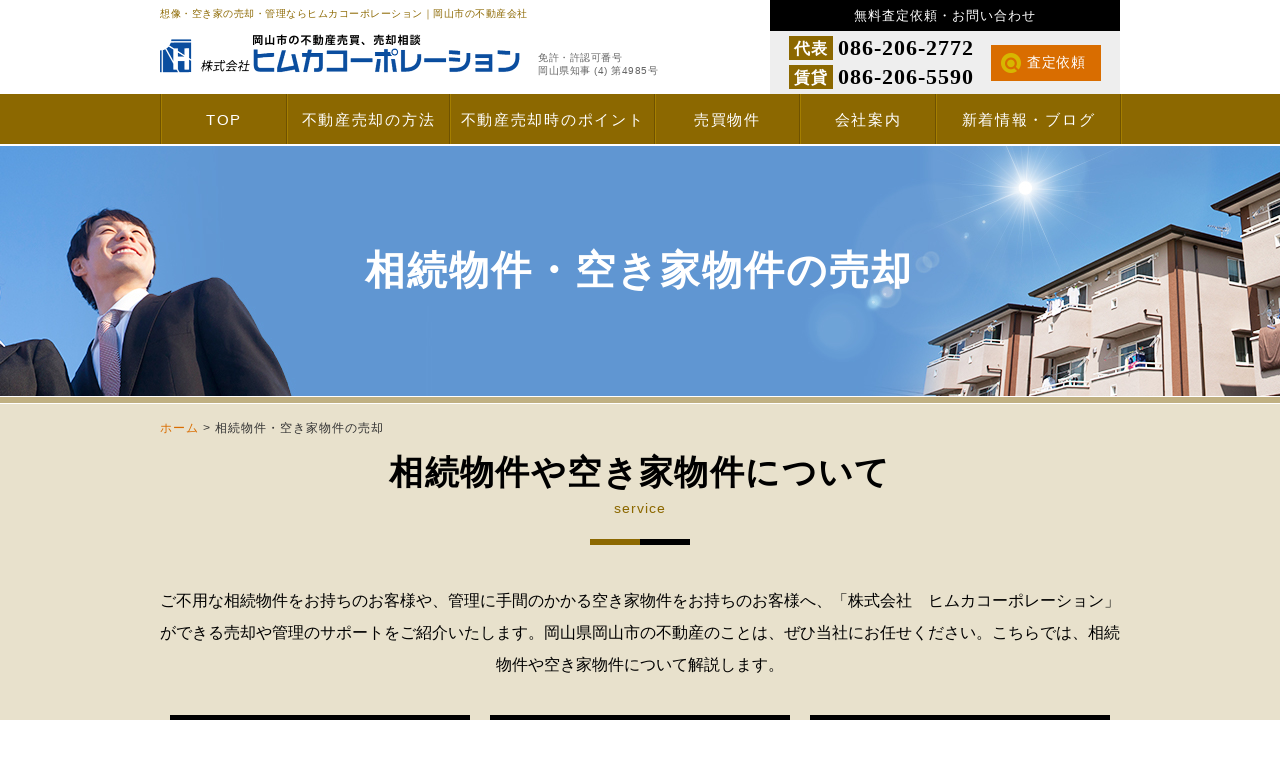

--- FILE ---
content_type: text/html
request_url: https://www.himuka-e.com/estate/service.html
body_size: 7868
content:
<!Doctype html>
<html lang="ja">
<head prefix="og: http://ogp.me/ns# fb: http://ogp.me/ns/fb# article: http://ogp.me/ns/article#">
<!-- Google Tag Manager -->
<script>(function(w,d,s,l,i){w[l]=w[l]||[];w[l].push({'gtm.start':
new Date().getTime(),event:'gtm.js'});var f=d.getElementsByTagName(s)[0],
j=d.createElement(s),dl=l!='dataLayer'?'&l='+l:'';j.async=true;j.src=
'https://www.googletagmanager.com/gtm.js?id='+i+dl;f.parentNode.insertBefore(j,f);
})(window,document,'script','dataLayer','GTM-N4PVGTJ');</script>
<!-- End Google Tag Manager -->
<meta charset="UTF-8">
<meta name="viewport" content="width=device-width, initial-scale=1">
<meta name="format-detection" content="telephone=no">
<title>相続物件・空き家物件の売却｜岡山市のヒムカコーポレーション</title>
<meta name="keywords" content="相続,空き家対策,岡山市,不動産" />
<meta name="description" content="岡山県岡山市の不動産会社「ヒムカコーポレーション」が、相続物件や空き家物件の売却についてご紹介します。地域密着型でお客様第一主義の当社が、物件の売却や管理をサポートいたします。" />
<meta http-equiv="Content-Style-Type" content="text/css" />
<meta http-equiv="Content-Script-Type" content="text/javascript" />
	
<meta property="og:url" content="https://www.himuka-e.com/estate/service.html">
<meta property="og:type" content="article">
<meta property="og:image" content="https://www.himuka-e.com/images/service_img_01.jpg">
<meta property="og:title" content="相続物件・空き家物件の売却｜岡山市のヒムカコーポレーション">
<meta property="og:description" content="岡山県岡山市の不動産会社「ヒムカコーポレーション」が、相続物件や空き家物件の売却についてご紹介します。地域密着型でお客様第一主義の当社が、物件の売却や管理をサポートいたします。">
	<link rel="canonical" href="https://www.himuka-e.com/estate/service.html">
	<link rel="icon" type="image/x-icon" href="../images/favicon.ico">
<link href="../css/styles.css" rel="stylesheet" type="text/css" />
<link href="../css/style_sp.css" rel="stylesheet" type="text/css" />
<link href="../css/responsive.css" rel="stylesheet" type="text/css" />
<link href="../css/under.css" rel="stylesheet" type="text/css" />
<link href="../css/under_responsive.css" rel="stylesheet" type="text/css" />
<script src="../js/jquery.js" type="text/javascript"></script>


<!-- Google Analytics start -->
<!--
<script>
  (function(i,s,o,g,r,a,m){i['GoogleAnalyticsObject']=r;i[r]=i[r]||function(){
  (i[r].q=i[r].q||[]).push(arguments)},i[r].l=1*new Date();a=s.createElement(o),
  m=s.getElementsByTagName(o)[0];a.async=1;a.src=g;m.parentNode.insertBefore(a,m)
  })(window,document,'script','//www.google-analytics.com/analytics.js','ga');

  ga('create', 'UA-106884873-5', 'himuka-e.com');
  ga('send', 'pageview');

</script>
-->
<!-- Google Analytics end -->
	<script type="application/ld+json">
		{
			"@context": "http://schema.org",
			"@type": "BreadcrumbList",
			"itemListElement": [{
				"@type": "ListItem",
				"position": 1,
				"name": "ホーム",
				"item": "https://www.himuka-e.com/"
			},
			{
				"@type": "ListItem",
				"position": 2,
				"name": "相続物件・空き家物件の売却",
				"item": "https://www.himuka-e.com/estate/service.html"
			}]
		}
	</script>
	<script type="application/ld+json">
	{
	  "@context": "https://schema.org/", 
	  "@type": "HowTo", 
	  "name": "相続物件・空き家物件の売却｜岡山市のヒムカコーポレーション",
	  "description": "任意売却の流れ",
	  "step": [{
		"@type": "HowToStep",
		"text": "STEP1 遺産分割協議",
		"name": "まずは相続人となる皆様で、遺産の分け方を決定します。相続物件の価値を調査するとともに、最終的に相談して決めた内容をまとめて、「遺産分割協議書」という書類を作成します。"
	  },{
		"@type": "HowToStep",
		"text": "STEP2 不動産の名義人を変更",
		"name": "相続物件の名義を、お亡くなりになった方の名義から、相続する方の名義に変更します。管轄の法務局にて、相続登記の手続きを行います。"
	  },{
		"@type": "HowToStep",
		"text": "STEP3 仲介業者（不動産）に依頼",
		"name": "不動産会社など仲介業者にご依頼いただき、相続物件の売却活動を開始します。ヒムカコーポレーションには、これまでに多数の売却実績がございます。相続物件の売却でお困りのお客様は、どうぞお気軽に当社までご相談ください。<p class=bnr_contact>お電話でのお問い合わせ　TEL 086-206-2772<span><a href=https://www.himuka-e.com/contact/>Webからの無料査定・お問い合わせ</a></span></p>"
	  },{
		"@type": "HowToStep",
		"text": "STEP4 確定申告・納税",
		"name": "物件の売却により得た利益を確定申告します。確定申告により、不動産売却の利益にかかる所得税および住民税である「譲渡税」を、もれなく納税します。"
	  }]    
	}
	</script>
</head>

<body id="service" class="under">
<!-- Google Tag Manager (noscript) -->
<noscript><iframe src="https://www.googletagmanager.com/ns.html?id=GTM-N4PVGTJ"
height="0" width="0" style="display:none;visibility:hidden"></iframe></noscript>
<!-- End Google Tag Manager (noscript) -->
<div id="wrapper">
  <div id="header" class="clearfix">
    <div id="h_box01">
      <div class="inner clearfix">
        <div class="box_left">
          <h1>想像・空き家の売却・管理ならヒムカコーポレーション｜岡山市の不動産会社</h1>
          <div id="menu_bar" class="clearfix">
            <p class="logo"> <a href="https://www.himuka-e.com/"> <span class="img"><img src="../images/logo_img01.png" width="363" alt="株式会社 ヒムカコーポレーション"></span> <span class="txt">免許・許認可番号 <br class="box_pc">
              岡山県知事 (4) 第4985号</span> </a> </p>
            <div id="menu_icon"> <span></span> <span></span> <span></span> <span></span> <span>MENU</span> </div>
          </div>
          <!-- end #menu_bar --> 
        </div>
        <!-- end .box_left -->
        <dl class="box_contact">
          <dt>無料査定依頼・お問い合わせ</dt>
           <dd>
            <div class="box_tell">
                <p class="text">
                  <a href="tel:0862062772" class="sweetlink" onClick="ga('send', 'event', 'sp', 'tel');">
                    <span class="number"><span>代表</span>
                      086-206-2772
                      </span>
                    <span class="time">電話受付 00：00～00：00 (○○定休)</span></a>
                </p>
                <p class="text">
                  <a href="tel:0862065590" class="sweetlink" onClick="ga('send', 'event', 'sp', 'tel');">
                    <span class="number"><span>賃貸</span>
                      086-206-5590
                      </span>
                    <span class="time">電話受付 00：00～00：00 (○○定休)</span></a>
                </p>
              </div>
            <p class="button"><a href="../contact/">査定依頼</a></p>
          </dd>
        </dl>
        <!-- end .box_contact --> 
      </div>
      <!-- end .inner --> 
    </div>
    <!-- end #h_box01 -->
    <div id="gnavi">
      <div class="inner clearfix">
        <ul>
          <li><a href="https://www.himuka-e.com/">TOP</a></li>
          <li class="has_submenu"> <a>不動産売却の方法</a>
            <ul class="submenu sub_one">
              <li><a href="../estate/mediation.html">高く売りたい！仲介売却</a></li>
              <li><a href="../estate/purchase.html">早く売りたい！不動産買取</a></li>
              <li><a href="../estate/any.html">返済にお悩みの方！任意売却</a></li>
              <li><a href="../estate/service.html">相続物件・空き家物件の売却</a></li>
              <li><a href="../sale/flow.html">マンガでわかる売却の流れ</a></li>
            </ul>
          </li>
          <li><a href="../sale/point.html">不動産売却時のポイント</a></li>
          <li><a href="../property/">売買物件</a></li>          <li class="has_submenu"> <a>会社案内</a>
			  <ul class="submenu sub_one">
              <li><a href="../about/company.html">会社概要</a></li>
              <li><a href="../about/result.html">お客様の声・売却実績</a></li>
              <li><a href="../about/faq.html">よくある質問Q&amp;A</a></li>
            </ul>
          </li>
<li><a href="../column/">新着情報・ブログ</a></li>
        </ul>
        <div id="buttons_sp">
          <p class="single"><a href="../contact/">査定依頼・お問い合わせはこちらから</a></p>
          <p class="single"><a href="../property/">売買物件</a></p>
          <p class="single"><a href="../column/">新着情報・ブログ</a></p>
          <p class="single" id="close_menu"><a>メニューを閉じる</a></p>
        </div>
        <div class="scorll_bnr_sp">
          <div class="bnr_scrl_contact">
            <div class="wrapper">
              <p class="img"><img src="../images/logo_contact_scrl.png" alt=""></p>
              <p class="ttl">
                <span class="sm">お住まいが遠方でも売却できます！</span><br>
                <span class="decorate">オンライン売却</span>を<br>ご希望の方は<br>こちらから
              </p>
            </div>
            <span class="sub_ttl">遠方の方も安心！</span>
          </div>
          <a class="tag_link" href="../contact/"></a>
        </div>
        <!-- end #buttons_sp --> 
      </div>
      <!-- end .inner --> 
    </div>
    <!-- end #gnavi --> 
  </div>
  <!-- end #header-->
  <div id="main" class="clearfix">
    <div id="top_info" class="clearfix">
      <div class="inner clearfix">
        <h2>相続物件・空き家物件の売却</h2>
      </div>
    </div>
    <!-- #top_info end -->
    <div id="topic_path" class="clearfix">
      <div class="inner clearfix">
        <ul class="clearfix">
          <li><a href="https://www.himuka-e.com/">ホーム</a>&nbsp;&gt;&nbsp;</li>
          <li>相続物件・空き家物件の売却</li>
        </ul>
      </div>
    </div>
    <!-- #topic_path end -->
    <div id="content" class="clearfix">
      <div class="under_box_h3 clearfix">
        <div class="inner clearfix">
          <h3> <span class="large">相続物件や空き家物件について</span> <span class="small">service</span> </h3>
          <div class="section clearfix">
            <p class="center">ご不用な相続物件をお持ちのお客様や、管理に手間のかかる空き家物件をお持ちのお客様へ、「株式会社　ヒムカコーポレーション」ができる売却や管理のサポートをご紹介いたします。岡山県岡山市の不動産のことは、ぜひ当社にお任せください。こちらでは、相続物件や空き家物件について解説します。</p>
            <ul class="anchor_list">
              <li><a href="#service_title01"><span>相続物件の売却について</span></a></li>
              <li><a href="#service_title02"><span>空き家物件の売却について</span></a></li>
              <li><a href="#service_title03"><span>空き家管理サービスについて</span></a></li>
            </ul>
          </div>
          <h3><span class="large">相続物件の売却について</span> <span class="small">service</span></h3>
          <p class="center">相続物件を売却するまでの流れをご紹介します。岡山で相続したままお使いにならない不動産をお持ちのお客様は、ぜひ当社までご相談ください。売主様の物件が売却完了するまで、真摯にご対応いたします。</p>
        </div>
      </div>
      <!-- .box_h3 end -->
      <div class="inner content_inner clearfix">
        <h4 id="service_title01">相続物件売却の流れ</h4>
        <div class="section clearfix">
          <dl class="step01">
            <dt><span>STEP1</span>遺産分割協議</dt>
            <dd>まずは相続人となる皆様で、遺産の分け方を決定します。相続物件の価値を調査するとともに、最終的に相談して決めた内容をまとめて、「遺産分割協議書」という書類を作成します。</dd>
          </dl>
          <dl class="step01">
            <dt><span>STEP2</span>不動産の名義人を変更</dt>
            <dd>相続物件の名義を、お亡くなりになった方の名義から、相続する方の名義に変更します。管轄の法務局にて、相続登記の手続きを行います。</dd>
          </dl>
          <dl class="step01">
            <dt><span>STEP3</span>仲介業者（不動産）に依頼</dt>
            <dd>
              <p>不動産会社など仲介業者にご依頼いただき、相続物件の売却活動を開始します。ヒムカコーポレーションには、これまでに多数の売却実績がございます。相続物件の売却でお困りのお客様は、どうぞお気軽に当社までご相談ください。</p>
              <p class="bnr_contact">お電話でのお問い合わせ　TEL 086-206-2772<span><a href="../contact/">Webからの無料査定・お問い合わせ</a></span></p>
            </dd>
          </dl>
          <dl class="step01">
            <dt><span>STEP4</span>確定申告・納税</dt>
            <dd>物件の売却により得た利益を確定申告します。確定申告により、不動産売却の利益にかかる所得税および住民税である「譲渡税」を、もれなく納税します。</dd>
          </dl>
        </div>
      </div>
      <!-- * -->
      <div class="under_box_h3 pad_box_h3 clearfix">
        <div class="inner clearfix">
          <h3 id="service_title02"><span class="large">空き家物件の売却について</span> <span class="small">service</span></h3>
          <p class="center">お使いにならない空き家物件をお持ちのお客様は、物件の売却から管理まで、ぜひ当社にお任せください。放っておくと建物の劣化のおそれがある空き家物件を、岡山市のヒムカコーポレーションがお客様の大切な資産として売却および管理いたします。</p>
        </div>
      </div>
      <!-- * -->
      <div class="inner content_inner clearfix">
        <h4>空き家をそのままにしない！</h4>
        <div class="section clearfix box_relative">
          <p class="image_l"><img src="../images/service_img_01.jpg" width="300" alt="空き家をそのままにしない！" /></p>
          <p>空き家をそのままにしておくと、固定資産税がかかり続けます。それだけでなく、時間が経つにつれて建物は劣化し、景観が損なわれます。場合によっては不法侵入や不法投棄といった犯罪を呼び込んでしまうかもしれません。第三者に危害が加わると、損害賠償に発展するおそれもあるでしょう。お持ちの空き家を資産として活用するためにも、岡山市のヒムカコーポレーションまでお気軽にご相談ください。</p>
            <p class="button_bottom"><a href="http://www.mlit.go.jp/common/001080534.pdf" target="_blank">空き家対策法について詳しくはこちら　＞</a></p>
        </div>
        <h4 id="service_title06">空き家物件売却の流れ</h4>
        <div class="section clearfix">
          <dl class="step01">
            <dt><span>STEP1</span>査定を依頼</dt>
            <dd>
              <p>まずは空き家がどれくらいの価格で売れるのか、売却価格を査定いたします。その際は、物件の施工写真・建築確認申請書・定期点検およびリフォーム記録といった書類があれば、ご用意をお願いいたします。ご不明な点があれば、当社スタッフまでお気軽にご相談ください。</p>
              <p class="bnr_contact">お電話でのお問い合わせ　TEL 086-206-2772<span><a href="../contact/">Webからの無料査定・お問い合わせ</a></span></p>
            </dd>
          </dl>
          <dl class="step01">
            <dt><span>STEP2</span>仲介会社を決める</dt>
            <dd>複数の不動産会社に査定をご依頼された場合は、この段階で仲介業者を決定します。査定価格と合わせて、過去の売却実績や相談のしやすさでもご判断いただくことをおすすめします。地域密着型の当社では、お客様のご相談に親身にご対応いたしますので、お声がけいただければ幸いです。</dd>
          </dl>
          <dl class="step01">
            <dt><span>STEP3</span>売却価格を決める</dt>
            <dd>空き家の売却価格を決定します。これまでに多数の売却実績を持つ当社が、お客様をサポートいたします。売却価格についての疑問や不安は、どうぞご遠慮なくお申しつけください。</dd>
          </dl>
          <dl class="step01">
            <dt><span>STEP4</span>買主との交渉</dt>
            <dd>空き家の販売活動を開始し、購入希望者様が現れたときは、買主様との交渉を行います。お客様がご希望される価格になるべく近い価格で売却できるように、当社が誠意を持ってご対応いたします。</dd>
          </dl>
          <dl class="step01">
            <dt><span>STEP5</span>契約、引き渡し</dt>
            <dd>買主様との交渉が成立したら、契約に入ります。当社で契約書類を作成するとともに、物件の引き渡しまでサポートいたします。最終的に、買主様への鍵の引き渡しが終わりましたら、空き家の売却は完了です。</dd>
          </dl>
        </div>
      </div>
      <!-- * -->
      
      <div class="under_box_h3 pad_box_h3 clearfix">
        <div class="inner clearfix">
          <h3 id="service_title03"><span class="large">空き家管理サービスについて</span> <span class="small">service</span></h3>
          <p class="center">空き家物件の管理でお困りのお客様は、岡山県岡山市で空き家管理を承っているヒムカコーポレーションにご相談ください。お客様の大切な資産である空き家を適切に管理して、責任を持ってお守りいたします。</p>
        </div>
      </div>
      <!-- * -->
      <div class="inner content_inner clearfix">
        <div class="section clearfix">
          <div class="frame_style01 clearfix">
            <p class="image_l"><img src="../images/service_img_02.jpg" width="300" alt="こんな理由で空き家の管理に困っていませんか？"></p>
            <div class="frame_r clearfix">
              <h5>こんな理由で空き家の管理に困っていませんか？</h5>
              <ul class="list01">
                <li>突然の長期入院で自宅を離れることになった</li>
                <li>施設で暮らすため自宅に住まなくなった</li>
                <li>転勤中も自宅を賃貸に出さずに維持したい</li>
                <li>相続した物件の使いみちに困っている</li>
                <li>売却するときまで物件の価値を維持したい</li>
                <li>庭木の管理が出来ない</li>
                <li>周辺住民に迷惑をかけたくない</li>
              </ul>
            </div>
          </div>
        </div>
        <h4 id="service_title04">料金プラン</h4>
        <div class="section clearfix">
          <table summary="料金プラン" class="td_top">
            <tr>
              <th class="w20">プランA</th>
              <td class="w20">月額2,000円</td>
              <td><ul class="list01">
                  <li>郵便物の確認（月2回）</li>
                  <li>お庭と駐車場の見回り（月2回）</li>
                  <li>鍵穴・外観・異臭の確認（月2回）</li>
                </ul></td>
            </tr>
            <tr>
              <th>プランB</th>
              <td>月額5,000円</td>
              <td><ul class="list01">
                  <li>郵便物の確認（月2回）</li>
                  <li>お庭と駐車場の見回り（月2回）</li>
                  <li>鍵穴・外観・異臭の確認（月2回）</li>
                  <li>室内の換気・通水・清掃（月2回）</li>
                </ul>
                <p class="txt_small">※鍵をお預かりいたします</p></td>
            </tr>
            <tr>
              <th>プランC</th>
              <td>月額8,000円</td>
              <td><ul class="list01">
                  <li>郵便物の確認（月2回）</li>
                  <li>お庭と駐車場の見回り（月2回）</li>
                  <li>鍵穴・外観・異臭の確認（月2回）</li>
                  <li>室内の換気・通水・清掃（月2回）</li>
                  <li>清掃業者によるハウスクリーニング（3ヶ月に1回）</li>
                </ul>
                <p class="txt_small">※鍵をお預かりいたします</p></td>
            </tr>
          </table>
        </div>
        <h4 id="service_title05">サービス内容</h4>
        <div class="section clearfix">
          <table summary="サービス内容" class="table_icon">
            <tr>
              <th class="w20">&nbsp;</th>
              <th class="bg_th02">サービス内容</th>
            </tr>
            <tr>
              <th>ポストの清掃</th>
              <td class="icon01">月に2回ポストの中身を確認し、清掃を行います。投函されていた郵便物をご指定の送付先へお送りするとともに、チラシなど不要物は廃棄処分いたします。</td>
            </tr>
            <tr>
              <th>通気・換気</th>
              <td class="icon02">建物の劣化を防ぐために、すべての窓を開放して室内に風を通す、換気作業です。湿気をこもりにくくすることでカビの発生も防ぎます。</td>
            </tr>
            <tr>
              <th>通水</th>
              <td class="icon03">水道管の錆びや臭いを防ぐために、すべての蛇口を1分間ほど開放して水を流し、排水トラップへ注水いたします。</td>
            </tr>
            <tr>
              <th>内部などの清掃</th>
              <td class="icon04">建物の内部を清掃いたします。室内の掃き掃除によって建物を清潔に保つとともに、周囲から空き家と判別しにくい状態をつくります。</td>
            </tr>
            <tr>
              <th>雨漏りの点検</th>
              <td class="icon05">建物の内部に雨漏りがないかどうかを点検いたします。雨漏りを早期発見するとともに、建物の劣化を防ぎます。</td>
            </tr>
            <tr>
              <th>建物状況確認・点検</th>
              <td class="icon06">目視により建物の状況を点検いたします。外壁の塗装・鉄部・目部に異常がないか、その他室内や外観に異常がないかどうか、確認作業を承ります。</td>
            </tr>
          </table>
            <p>※オプションサービス…草刈り・庭木の剪定は別途費用がかかります。費用はお客様負担となりますので、詳しくはお問い合わせください。</p>
        </div>
        <div class="section clearfix">
          <ul class="list_bnr01 clearfix">
            <li><a href="../sale/point.html">不動産売却時のポイント</a></li>
            <li><a href="../property/">売買物件</a></li>
            <li class="bnr_tel"><a href="tel:0862062772" class="sweetlink" onclick="ga('send', 'event', 'sp', 'tel');">お電話でのお問い合わせ<br>
              TEL 086-206-2772</a></li>
            <li><a href="../contact/">Webからの査定依頼<br>
              お問い合わせ</a></li>
          </ul>
        </div>
      </div>
      
      <!-- .inner end --> 
    </div>
    <!-- #content end --> 
  </div>
  <div id="footer">
    <div id="f_box01">
      <div class="inner clearfix">
        <div class="box_left">
          <p class="logo"> <a href="https://www.himuka-e.com/"> <span class="img"><img src="../images/logo_img01.png" width="363" alt="株式会社 ヒムカコーポレーション"></span> <span class="txt">免許・許認可番号  岡山県知事 (4) 第4985号</span> </a> </p>
          <dl class="box_contact">
            <dt>無料査定依頼・お問い合わせ</dt>
            <dd>
            <div class="box_tell">
                <p class="text">
                  <a href="tel:0862062772" class="sweetlink" onClick="ga('send', 'event', 'sp', 'tel');">
                    <span class="number"><span>代表</span>
                      086-206-2772
                      </span>
                    <span class="time">電話受付 00：00～00：00 (○○定休)</span></a>
                </p>
                <p class="text">
                  <a href="tel:0862065590" class="sweetlink" onClick="ga('send', 'event', 'sp', 'tel');">
                    <span class="number"><span>賃貸</span>
                      086-206-5590
                      </span>
                    <span class="time">電話受付 00：00～00：00 (○○定休)</span></a>
                </p>
              </div>
            <p class="button"><a href="../contact/">査定依頼</a></p>
          </dd>
          </dl>
          <div class="box_social">
            <p><a target="_blank" href="https://www.facebook.com/people/%E6%A0%AA%E5%BC%8F%E4%BC%9A%E7%A4%BE%E3%83%92%E3%83%A0%E3%82%AB%E3%82%B3%E3%83%BC%E3%83%9D%E3%83%AC%E3%83%BC%E3%82%B7%E3%83%A7%E3%83%B3/100089623545017/
"><img src="../images/facebook.png" width="60" alt="facebook"></a></p>
            <p><a target="_blank" href="https://www.instagram.com/okayamafudousan/?hl=ja"><img src="../images/instagram.png" width="60" alt="instagram"></a></p>
        </div>
        </div>
        <!-- end .box_left -->
        <div class="box_right">
          <dl class="box_links">
            <dt>不動産売却の方法</dt>
            <dd>
              <ul>
                <li><a href="../estate/mediation.html">高く売りたい！仲介売却</a></li>
                <li><a href="../estate/purchase.html">早く売りたい！不動産買取</a></li>
                <li><a href="../estate/any.html">返済にお悩みの方！任意売却</a></li>
                <li><a href="../estate/service.html">相続物件・空き家物件の売却</a></li>
                <li><a href="../sale/point.html">不動産売却時のポイント</a></li>
                <li><a href="../property/">売買物件</a></li>
                <li class="link01"><a href="../sale/flow.html">マンガでわかる売却の流れ</a></li>
              </ul>
            </dd>
          </dl>
          <dl class="box_links">
            <dt>会社案内</dt>
            <dd>
              <ul>
                <li><a href="../about/company.html">会社概要</a></li>
                <li><a href="../about/result.html">お客様の声・売却実績</a></li>
                <li><a href="../about/faq.html">よくある質問Q＆A</a></li>
                
              </ul>
            </dd>
          </dl>
        </div>
        <!-- end .box_rightt --> 
      </div>
      <!-- end .inner --> 
    </div>
    <!-- end #f_box01 -->
    <div id="f_box02">
      <div class="inner clearfix">
        <ul class="banners">
          <li><a href="https://www.athome.co.jp/ahcs/e-himuka.html" target="_blank"><img src="../images/footer_banner01.png" alt="株式会社 ヒムカコーポレーション"></a></li>
            <li><a href="https://suumo.jp/sp/chintai/kc_119087001/" target="_blank"><img src="../images/footer_banner003.png" alt="Suumo" width="260" height="80" loading="lazy"></a></li>
          <li><a href="https://www.zentaku.or.jp/" target="_blank"><img src="../images/footer_banner02.png" alt="株式会社 ヒムカコーポレーション"></a></li>
          <li class="last"><a href="https://www.iejin.com/" target="_blank"><img src="../images/footer_banner03.jpg" alt="イエジン"></a></li>
        </ul>
        <address>
        Copyright &copy; 株式会社 ヒムカコーポレーション All Rights Reserved.
        </address>
      </div>
    </div>
    <!-- end #f_box02 -->
    <div id="totop">TOP</div>
    <!-- Scroll banner -->
    <div class="scorll_bnr">
      <div class="bnr_scrl_contact">
        <div class="wrapper">
          <p class="img"><img src="../images/logo_contact_scrl.png" alt=""></p>
          <p class="ttl">
            <span class="sm">お住まいが遠方でも売却できます！</span><br>
            <span class="decorate">オンライン売却</span>を<br>ご希望の方は<br>こちらから
          </p>
        </div>
        <span class="sub_ttl">遠方の方も安心！</span>
      </div>
      <a class="tag_link" href="../contact/"></a>
    </div>
    <div id="loader">
      <div class="spinner">
        <div class="spinner__item1"></div>
        <div class="spinner__item2"></div>
        <div class="spinner__item3"></div>
        <div class="spinner__item4"></div>
      </div>
    </div>
  </div>
  <!-- #footer end --> 
</div>
<script type="text/javascript" src="../js/gmaps.js"></script> 
<script type="text/javascript" src="https://maps.googleapis.com/maps/api/js?key=AIzaSyCcoW0KoRRqOy1T8n_bjruBbFapO7h8bDo&callback=gmaps.renderAll"></script>
<script type="text/javascript">
/* <![CDATA[ */
var google_conversion_id = 809972256;
var google_custom_params = window.google_tag_params;
var google_remarketing_only = true;
/* ]]> */
</script>
<script type="text/javascript" src="//www.googleadservices.com/pagead/conversion.js">
</script>
<noscript>
<div style="display:inline;">
<img height="1" width="1" style="border-style:none;" alt="" src="//googleads.g.doubleclick.net/pagead/viewthroughconversion/809972256/?guid=ON&amp;script=0"/>
</div>
</noscript>
<meta name="google-site-verification" content="-t6huu4KW3DvqpsHa7NykzmRbeW2xuw8Z-RMYrMK7Uo" />

<!-- リマーケティング タグの Google コード -->
<!--------------------------------------------------
リマーケティング タグは、個人を特定できる情報と関連付けることも、デリケートなカテゴリに属するページに設置することも許可されません。タグの設定方法については、こちらのページをご覧ください。
http://google.com/ads/remarketingsetup
--------------------------------------------------->
<script type="text/javascript">
/* <![CDATA[ */
var google_conversion_id = 809972256;
var google_custom_params = window.google_tag_params;
var google_remarketing_only = true;
/* ]]> */
</script>
<script type="text/javascript" src="//www.googleadservices.com/pagead/conversion.js">
</script>
<noscript>
<div style="display:inline;">
<img height="1" width="1" style="border-style:none;" alt="" src="//googleads.g.doubleclick.net/pagead/viewthroughconversion/809972256/?guid=ON&amp;script=0"/>
</div>
</noscript>

<meta name="google-site-verification" content="-t6huu4KW3DvqpsHa7NykzmRbeW2xuw8Z-RMYrMK7Uo" />
<script src="../js/jquery.scroll.js" type="text/javascript"></script>
<script src="../js/common.js" type="text/javascript"></script>
<script src="../js/sweetlink.js" type="text/javascript"></script>
</body>
</html>

--- FILE ---
content_type: text/css
request_url: https://www.himuka-e.com/css/styles.css
body_size: 5283
content:
@charset "UTF-8";
@import "base.css";
@import "fonts.css";
/*==========================================================================*/


/*//////////////////////////////////////////////////////////////////////////*/


/*//////                                                              //////*/


/*//////  Copyright (C) 2009 株式会社フリーセル All Rights Reserved.  //////*/


/*//////                                                              //////*/


/*//////////////////////////////////////////////////////////////////////////*/


/*==========================================================================*/

h1, h2, h3, h4, h5, h6, input, button, textarea, select, p, blockquote, th, td, pre, address, li, dt, dd {
	font-size: 140%;
}
img {
	vertical-align: bottom;
}
a {
	color: #d96d00;
	text-decoration: none;
}
a:visited, a:active {
	text-decoration: none;
}
table {
	width: 100%
}
p {
	margin: 0 0 1.5em;
}
p:last-child {
	margin-bottom: 0;
}
p, dd, td, th, li {
	line-height: 1.6em;
}
.section {
	padding: 0 0 30px 0;
}
.section .section {
	padding: 0 0 10px;
}
.image_l {
	float: left;
	margin: 0 16px 8px 0;
}
.image_r {
	float: right;
	margin: 0 0 8px 16px;
}
#totop {
	width: 60px;
	cursor: pointer;
	position: fixed;
	bottom: 20px;
	right: -100px;
	z-index: 99;
	text-align: center;
	font-size: 20px;
	letter-spacing: 2px;
	font-weight: bold;
	color: #8c6800;
	border-bottom: solid 4px #8c6800;
	line-height: 1.2;
	transition: all 0.5s;
}
#totop.show {
	right: 20px;
}
#totop:before {
	content: "";
	width: 60px;
	height: 56px;
	background: url('../images/logo_icon01.png') center top no-repeat;
	background-size: 60px;
	position: absolute;
	bottom: 100%;
	left: 0;
}
#loader {
	position: fixed;
	z-index: 9999;
	top: 0;
	left: 0;
	width: 100%;
	height: 100vh;
	background: #e8e1cc;
	display: block;
}
#loader .spinner {
	width: 100px;
	text-align: center;
	position: relative;
	z-index: 1;
	left: 50%;
	top: 50%;
	transform: translateX(-50%) translateY(-50%);
}
#loader .spinner>div {
	width: 10px;
	height: 10px;
	background-color: #8c6800;
	border-radius: 100%;
	display: inline-block;
	-webkit-animation: sk-bouncedelay 1.7s infinite ease-in-out both;
	animation: sk-bouncedelay 1.7s infinite ease-in-out both;
	margin-right: 5px;
}
#loader .spinner .spinner__item1 {
	-webkit-animation-delay: -0.60s;
	animation-delay: -0.60s;
}
#loader .spinner .spinner__item2 {
	-webkit-animation-delay: -0.40s;
	animation-delay: -0.40s;
}
#loader .spinner .spinner__item3 {
	-webkit-animation-delay: -0.20s;
	animation-delay: -0.20s;
}
 @-webkit-keyframes sk-bouncedelay {
 0%,  80%,  100% {
 -webkit-transform: scale(0);
 transform: scale(0);
 opacity: 0;
}
 40% {
 -webkit-transform: scale(1);
 transform: scale(1);
 opacity: 1;
}
}
 @keyframes sk-bouncedelay {
 0%,  80%,  100% {
 -webkit-transform: scale(0);
 transform: scale(0);
 opacity: 0;
}
 40% {
 -webkit-transform: scale(1);
 transform: scale(1);
 opacity: 1;
}
}
/* add
------------------------------------------------------------------------*/

h3 {
	display: flex;
	flex-direction: column;
	justify-content: center;
	text-align: center;
	line-height: 1.5;
	color: #000;
	position: relative;
	z-index: 1;
	padding-bottom: 30px;
	margin-bottom: 40px;
}
h3 .large {
	font-family: "ヒラギノ明朝 ProN","Hiragino Mincho ProN","游明朝",YuMincho,"HG明朝E","MS P明朝",MS PMincho,serif;
	font-size: 34px;
	letter-spacing: 1.4px;
	font-weight: bold;
	line-height:1.2em;
	margin-bottom:8px;
}
h3 .small {
	font-size: 14px;
	color: #8c6800;
	letter-spacing: 1px;
	line-height:14px;
}
h3:before {
	content: "";
	width: 50px;
	height: 6px;
	background: #8c6800;
	position: absolute;
	right: 50%;
	bottom: 0;
}
h3:after {
	content: "";
	width: 50px;
	height: 6px;
	background: #000000;
	position: absolute;
	left: 50%;
	bottom: 0;
}
.box_contact {
	width: 350px;
	margin: 0 0;
	max-width: 100%;
}
.box_contact dt {
	font-family: "ヒラギノ明朝 ProN","Hiragino Mincho ProN","游明朝",YuMincho,"HG明朝E","MS P明朝",MS PMincho,serif;
	color: #fff;
	background: #000;
	text-align: center;
	padding: 9px 10px;
	box-sizing: border-box;
	font-size: 13px;
	line-height: 1;
	letter-spacing: 1px;
}
.box_contact dd {
	padding: 5px 10px;
	box-sizing: border-box;
	background: #eeeeee;
	display: flex;
	justify-content: space-around;
	align-items: center;
}
.box_contact dd .text {
	margin: 0;
	display: flex;
	justify-content: center;
}
.box_contact dd .text a{
	display: flex;
	flex-direction: column;
	justify-content: center;
}
.box_contact dd .text a:hover{
	text-decoration:none;
}
.box_contact dd .text .time {
	font-size: 10px;
	line-height: 1.4;
	margin-top: 7px;
	letter-spacing: 1px;
	color:#000;
    display: none;
}
.box_contact dd .text:last-child{
	margin-top: 5px;
}
.box_contact dd .button {
	width: 110px;
	height: 36px;
	margin: 0 0;
}
.box_contact dd .button a {
	display: flex;
	width: 100%;
	height: 100%;
	justify-content: center;
	align-items: center;
	background: url('../images/search_40x40.png') 10px center no-repeat #d96d00;
	background-size: 20px;
	padding-left: 20px;
	box-sizing: border-box;
	letter-spacing: 0.5px;
	color: #fff;
	line-height: 1;
	font-family: "ヒラギノ明朝 ProN","Hiragino Mincho ProN","游明朝",YuMincho,"HG明朝E","MS P明朝",MS PMincho,serif;
}
.box_contact dd .button a:hover {
	text-decoration: none;
}
.button_01 {
	margin: 0 auto 20px;
	width: 125px;
}
.button_01:last-child {
	margin-bottom: 0;
}
.button_01 a {
	display: flex;
	width: 100%;
	height: 100%;
	justify-content: center;
	align-items: center;
	background: #000;
	padding: 5px 5px 5px;
	box-sizing: border-box;
	color: #fff;
	font-size: 10px;
	line-height: 1.4;
	letter-spacing: 1px;
	transition: all 0.2s;
}
.button_01 a:hover {
	text-decoration: none;
}
.button_01 a span {
	padding-left: 12px;
	box-sizing: border-box;
	background: url('../images/arrow_8x14.png') left center no-repeat;
	background-size: 4px;
	transition: all 0.2s;
}
.button_02 {
	display: table;
	margin: 0 auto 20px;
}
.button_02:last-child {
	margin-bottom: 0;
}
.button_02 a {
	color: #fff;
	position: relative;
	padding-right: 15px;
	letter-spacing: 2px;
	font-size: 16px;
}
.button_02 a:before {
	content: "";
	width: 6px;
	height: 6px;
	border-right: solid 1px #fff;
	border-bottom: solid 1px #fff;
	position: absolute;
	right: 3px;
	bottom: calc(50% - 3px);
	transform: rotate(-45deg);
	transition: all 0.2s;
}
.button_02 a:hover {
	text-decoration: none;
}
/*==========================================================================*/


/*                            Container                                     */


/*==========================================================================*/

html {
	background: none;
}
body {
	color: #000000;
}
#wrapper {
	min-width: 980px;
	overflow: hidden;
}
.inner {
	width: 960px;
	margin: 0 auto;
}
#main {
	margin-top: 151px;
}
/*==========================================================================*/


/*                               Header                                     */


/*==========================================================================*/

#header {
	position: fixed;
	z-index: 9999;
	width: 100%;
	top: 0;
	left: 0;
	background: #fff;
}
#header .box_left {
	width: calc(100% - 350px);
	float: left;
	padding: 7px 0;
}
#header h1 {
	font-size: 10px;
	line-height: 1.4;
	color: #8c6800;
	margin-bottom: 13px;
	letter-spacing: 0.5px;
	font-weight: 500;
}
#header .box_left .logo {
	margin: 0 0;
}
#header .box_left .logo a {
	display: flex;
	align-items: flex-end;
}
#header .box_left .logo a:hover {
	text-decoration: none;
}
#header .box_left .logo a .txt {
	font-size: 10px;
	line-height: 1.3;
	color: #666666;
	margin-left: 15px;
	letter-spacing: 0.5px;
	font-weight: 500;
	transform: translateY(2px);
}
#header .box_contact {
	float: right;
}
#index #top_info {
	position: relative;
}
#index #top_info p {
	margin-bottom: 0;
}
#index #top_info .box_slider {
	position: relative;
	z-index: 1;
}
#index #top_info .box_slider p img {
	position: relative;
	left: 50%;
	transform: translateX(-50%);
	max-width: inherit !important;
}
#index #top_info .box_text {
	position: absolute;
	z-index: 2;
	top: 0;
	left: 0;
	width: 100%;
	height: 100%;
	display: flex;
}
#index #top_info h2 {
	margin: 58px 0 68px;
}
#index #top_info .box_text .step {
	position: relative;
	z-index: 1;
}
#index #top_info .box_text .step:before {
	content: "";
	width: 100vw;
	height: 100%;
	background: url('../images/topinfo_text02_bg01.png') center top no-repeat;
	background-size: 100% 100%;
	position: absolute;
	z-index: -1;
	top: 0;
	left: 50%;
	transform: translateX(-50%);
}
/*==========================================================================*/


/*                              Footer                                      */


/*==========================================================================*/

#footer {
	display: block;
	clear: both;
	text-align: left;
	border-top: solid 6px #c0b082;
}
#footer address {
	text-align: center;
	padding: 30px 0;
	color: #8c6800;
	line-height: 1.4;
	font-size: 10px;
	letter-spacing: 0.6px;
}
#f_box01 {
	padding: 45px 0 27px;
	background: #e8e1cc;
	border-top: solid 1px #fff;
}
#f_box01 .box_left {
	width: calc(100% - 520px);
	float: left;
	padding-right: 30px;
	box-sizing: border-box;
}
#f_box01 .box_left .logo {
	margin-bottom: 30px;
}
#f_box01 .box_left .logo a {
	display: flex;
	flex-direction: column;
}
#f_box01 .box_left .logo a:hover {
	text-decoration: none;
}
#f_box01 .box_left .logo a .txt {
	font-size: 10px;
	line-height: 1.4;
	color: #666666;
	margin: 14px 0 0;
	font-family: "游ゴシック体", "Yu Gothic", YuGothic, sans-serif;
	letter-spacing: 1px;
	font-weight: 600;
}
#f_box01 .box_right {
	width: 520px;
	float: right;
}
#f_box01 .box_right .box_links {
	padding: 0 20px 15px;
	box-sizing: border-box;
	border-bottom: solid 1px #c0b082;
	margin-bottom: 22px;
}
#f_box01 .box_right .box_links:last-child {
	padding-bottom: 0;
}
#f_box01 .box_right .box_links:last-child {
	margin-bottom: 0;
	border-bottom: none;
}
#f_box01 .box_right .box_links dt {
	font-size: 16px;
	line-height: 1.4;
	color: #8c6800;
	margin-bottom: 8px;
	letter-spacing: 1px;
	padding-left: 30px;
	position: relative;
}
#f_box01 .box_right .box_links dt:before {
	content: "";
	width: 20px;
	height: 4px;
	background: #8c6800;
	position: absolute;
	top: 9px;
	left: 0;
}
#f_box01 .box_right .box_links dd ul {
	display: flex;
	flex-wrap: wrap;
}
#f_box01 .box_right .box_links dd ul li {
	width: 53%;
	padding-right: 10px;
	box-sizing: border-box;
	margin-bottom: 5px;
}
#f_box01 .box_right .box_links dd ul li:nth-child(2n+2) {
	width: 47%;
}
#f_box01 .box_right .box_links dd ul li a {
	color: #000;
	line-height: 1.4;
	padding-left: 15px;
	background: url('../images/arrow_8x14.png') left 6px no-repeat;
	background-size: 4px;
	letter-spacing: 1.2px;
}
#f_box02 {
	padding: 35px 0 0;
	background: url('../images/pattern_img02.png') left top repeat;
}
#f_box02 .banners {
	display: flex;
	justify-content: center;
	align-items: center;
}
#f_box02 .banners li {
	margin: 0 30px;
}
#f_box02 .banners li.last{
    order: -1;
}
/*==========================================================================*/


/*                             Contents                                     */


/*==========================================================================*/

#index_box01 {
	height: 671px;
	padding: 80px 0 88px;
	box-sizing: border-box;
	background: url('../images/box01_bg01.jpg') center top no-repeat;
	border-bottom: solid 6px #c0b082;
}
#index_box01>.inner {
	display: table;
}
#index_box01 .box_title {
	margin: 0 0;
	position: relative;
	display: table-cell;
	height: 100%;
	vertical-align: middle;
	text-align: center;
	box-sizing: border-box;
}
#index_box01 .box_title span {
	position: relative;
	display: table;
	padding: 40px 0;
}
#index_box01 .box_title span:before {
	content: "";
	width: 100%;
	height: 4px;
	background: url('../images/pattern_img03.png') left top repeat-x;
	position: absolute;
	top: 0;
	left: 0;
}
#index_box01 .box_title span:after {
	content: "";
	width: 100%;
	height: 4px;
	background: url('../images/pattern_img01.jpg') left top repeat-x;
	position: absolute;
	bottom: 0;
	left: 0;
}
#index_box01 .box_left {
	display: table-cell;
	height: 100%;
	padding: 0 60px 0 0;
	box-sizing: border-box;
}
#index_box01 h3:before, #index_box01 h3:after {
	display: none;
}
#index_box01 h3 {
	font-size: 30px;
	font-family: "ヒラギノ明朝 ProN","Hiragino Mincho ProN","游明朝",YuMincho,"HG明朝E","MS P明朝",MS PMincho,serif;
	line-height: 1.4;
	font-weight: bold;
	margin-bottom: 25px;
	padding: 0 0;
}
#index_box01 .box_left .content .single {
	width: calc((100% - 41px) / 2);
	float: left;
	margin: 0 40px 30px 0;
}
#index_box01 .box_left .content .single:nth-child(2n+2) {
	margin-right: 0;
}
#index_box01 .box_left .content .single:nth-last-child(1), #index_box01 .box_left .content .single:nth-last-child(2) {
	margin-bottom: 0;
}
#index_box01 .box_left .content .single a {
	display: table;
	position: relative;
	z-index: 1;
}
#index_box01 .box_left .content .single a:before {
	content: "";
	width: calc(100% - 6px);
	height: calc(100% - 6px);
	background: none;
	border: solid 3px #8c6800;
	position: absolute;
	z-index: 1;
	left: 0;
	top: 0;
	transition: all 0.2s;
	opacity: 0;
}
#index_box02 {
	padding: 62px 0 80px;
	box-sizing: border-box;
	background: #e8e1cc;
	border-top: solid 1px #fff;
}
#index_box02 h3 {
	margin-bottom: 30px;
}
#index_box02 .sub_title {
	text-align: center;
	line-height: 2.2;
	font-size: 16px;
	letter-spacing: 1px;
	color: #333333;
	margin-bottom: 50px;
}
#index_box02 .single {
	width: calc((100% - 60px) / 5);
	float: left;
	margin: 0 15px 0 0;
	cursor: pointer;
}
#index_box02 .single:nth-child(5n+5) {
	margin-right: 0;
}
#index_box02 .single .title {
	margin-bottom: 15px;
	display: flex;
	flex-direction: column;
	align-items: center;
	text-align: center;
}
#index_box02 .single .title .small {
	font-size: 16px;
	line-height: 1.4;
	color: #8c6800;
	letter-spacing: 1px;
}
#index_box02 .single .title .large {
	font-size: 24px;
	line-height: 1;
	color: #000000;
	letter-spacing: 0;
	font-family: "ヒラギノ明朝 ProN","Hiragino Mincho ProN","游明朝",YuMincho,"HG明朝E","MS P明朝",MS PMincho,serif;
	font-weight: bold;
	transition: all 0.2s;
	display: flex;
	align-items: center;
	height: 50px;
}
#index_box02 .single .image {
	margin-bottom: 14px;
	position: relative;
	z-index: 1;
	text-align: center;
}
#index_box02 .single .image:before {
	content: "";
	width: 0;
	height: 0;
	border-top: solid 33px #8c6800;
	border-left: solid 33px transparent;
	border-right: solid 33px transparent;
	position: absolute;
	z-index: 1;
	left: calc(50% - 33px);
	top: -10px;
	transition: all 0.2s;
}
#index_box02 .single .text {
	padding: 0 8px;
	box-sizing: border-box;
	margin-bottom: 0;
	letter-spacing: 0.7px;
	line-height: 1.7;
}
#index_box03 {
	padding: 65px 0;
}
#index_box03 .row01 {
	/* padding: 65px 0 0; */
	box-sizing: border-box;
	background: #fff;
}
#index_box03 h3 {
	margin-bottom: 50px;
}
#index_box03 .box_button {
	margin-top: 20px;
}
#index_box03 .box_button .button_01 {
	/* float: right; */
	/* margin-bottom: 20px; */
	width: 150px;
	height: 40px;
}
#index_box03 .box_button .button_01 a {
	font-size: 13px;
	letter-spacing: 2px;
}
#index_box03 .tab_title {
	display: flex;
	justify-content: space-around;
	align-items: flex-end;
	flex-wrap: wrap;
}
#index_box03 .tab_title li {
	width: calc((100% - 9px) / 5);
	background: #e5f1fc;
	text-align: center;
	font-size: 25px;
	color: #000;
	font-family: "ヒラギノ明朝 ProN","Hiragino Mincho ProN","游明朝",YuMincho,"HG明朝E","MS P明朝",MS PMincho,serif;
	font-weight: bold;
	line-height: 1.4;
	padding: 14px 20px 10px;
	box-sizing: border-box;
	border-top-left-radius: 8px;
	border-top-right-radius: 8px;
	cursor: pointer;
	overflow: hidden;
	position: relative;
	-webkit-transition: all 0.2s;
	-moz-transition: all 0.2s;
	-o-transition: all 0.2s;
	transition: all 0.2s;
}
#index_box03 .tab_title li.active {
	opacity: 1 !important;
	cursor: default;
}
#index_box03 .tab_title li:before {
	content: "";
	width: 100%;
	height: 0px;
	background: #86b5ed;
	position: absolute;
	z-index: 1;
	top: 0;
	left: 0;
	-webkit-transition: all 0.2s;
	-moz-transition: all 0.2s;
	-o-transition: all 0.2s;
	transition: all 0.2s;
}
#index_box03 .tab_title li:nth-child(2) {
	background: #d8e4ee;
}
#index_box03 .tab_title li:nth-child(3) {
	background: #e5eaee;
}
#index_box03 .tab_title li:nth-child(4) {
	background: rgb(241, 237, 228);
}
#index_box03 .tab_title li:nth-child(5) {
	background: #eae1cd;
}
#index_box03 .tab_title li.active:before {
	height: 4px;
}
#index_box03 .tab_title li.active:nth-child(2):before {
	background: #6f92b4;
}
#index_box03 .tab_title li.active:nth-child(3):before {
	background: #b9c5cf;
}
#index_box03 .tab_title li.active:nth-child(4):before {
	background: rgb(212, 192, 136);
}
#index_box03 .tab_title li.active:nth-child(5):before {
	background: #b7a680;
}
#index_box03 .row02 {
	background: #e5f1fc;
	padding: 56px 0 40px;
	box-sizing: border-box;
	-webkit-transition: all 0.2s;
	-moz-transition: all 0.2s;
	-o-transition: all 0.2s;
	transition: all 0.2s;
}
#index_box03 .row02 > .inner {
	min-height: 100px;
}
#index_box03 .tab_content {
	width: 100%;
	display: none;
	transition: all 0.3s;
}
#index_box03 .tab_content.active {
	display: block;
}
#index_box03 .tab_single {
	width: calc((100% - 60px) / 4);
	float: left;
	margin: 0 20px 30px 0;
}
#index_box03 .tab_single:nth-child(4n+4) {
	margin-right: 0;
}
#index_box03 .tab_single:nth-child(4n+1) {
	clear: both;
}
#index_box03 .tab_single .title {
	text-align: center;
	margin-bottom: 13px;
	font-size: 18px;
	letter-spacing: 1px;
}
#index_box03 .tab_single .image {
	text-align: center;
	margin-bottom: 0;
	background: #eee;
}
#index_box03 .tab_single .image img {
	max-width: 100%;
	max-height: 100%;
	position: relative;
}
#index_box03 .tab_single.post_new .image {
	position: relative;
}
#index_box03 .tab_single.post_new .image:before {
	content: "";
	width: 46px;
	height: 46px;
	background: url('../images/icon_new01.png') center center no-repeat;
	background-size: 46px;
	position: absolute;
	z-index: 1;
	top: 0;
	left: 0;
}
#index_box03 .tab_single .detail {
	padding: 14px 10px 0;
	box-sizing: border-box;
}
#index_box03 .tab_single .region {
	font-size: 16px;
	letter-spacing: 1px;
	margin-bottom: 3px;
}
#index_box03 .tab_single .amount {
	font-size: 16px;
	letter-spacing: 1px;
	margin-bottom: 15px;
}
.box_item {
	margin-top: 60px;
}
.h4_ttl {
	font-family: "ヒラギノ明朝 ProN", "Hiragino Mincho ProN", "游明朝", YuMincho, "HG明朝E", "MS P明朝", MS PMincho, serif;
    font-size: 28px;
    letter-spacing: 1.4px;
    font-weight: bold;
    line-height: 1.2em;
    text-align: center;
    margin-bottom: 20px;
}

.blog_wrapper {
    padding: 56px 0 40px;
    background: #fffbef;
}

.blog_list {
	height: 200px;
    overflow-y: scroll;
    max-width: 750px;
	width: 100%;
    margin: 0 auto;
}

.blog_list li {
	display: flex;
    align-items: center;
    justify-content: flex-start;
    gap: 30px;
    margin-bottom: 10px;
}

.blog_list li:last-child {
	margin-bottom: 0;
}

.blog_list li .tag {
	border: 1px solid #000;
    color: #000;
    font-weight: bold;
    padding: 7px 25px 3px;
    background: #fff;
	font-size: 16px;
}

.blog_list li .tag.tag1 {
	color: #fff;
	background: #000;
}

.blog_list li .ttl {
	/* font-weight: bold; */
	font-size: 16px;
}

#index_box04 {
	padding: 80px 0;
	box-sizing: border-box;
	background: #fff;
}
#index_box04 ul.list_items {
	display: flex;
	justify-content: space-between;
}
#index_box05 {
	height: 510px;
	display: flex;
	align-items: center;
	background: url('../images/box05_bg01.jpg') center center;
	background-size: cover;
	background-attachment: fixed;
}
#index_box05 .bnr {
	width: 957px;
	margin: 0 auto;
	height: 348px;
	background: url('../images/box05_bnr_bg01.jpg') center center no-repeat;
	padding: 45px 75px 20px 35px;
	box-sizing: border-box;
	background-size: cover;
	border: solid 7px #fff;
	position: relative;
	z-index: 1;
	overflow: hidden;
}
#index_box05 .bnr .title, #index_box05 .bnr ul {
	position: relative;
	z-index: 2;
	
}
#index_box05 .bnr ul {
	padding-left: 35px;
}
#index_box05 .bnr:before {
	content: "";
	width: calc(100% + 14px);
	height: calc(100% + 14px);
	background: none;
	border: solid 1px #c7ced7;
	position: absolute;
	z-index: -1;
	left: -8px;
	top: -8px;
}
#index_box05 .bnr ul li {
	margin-bottom: 13px;
	padding-left: 40px;
	box-sizing: border-box;
	background: url('../images/icon_check01.png') 0px 3px no-repeat;
	background-size: 27px;
}
#index_box05 .bnr li:last-child {
	margin-bottom: 0;
}
#index_box05 .bnr li a {
	font-size: 26px;
	color: #fff;
	line-height: 1.4;
	letter-spacing: 2px;
}
#index_box05 .bnr .bnr_bg {
	position: absolute;
	z-index: 1;
	right: -80px;
	bottom: 0;
	margin-bottom: 0;
	background: #fff;
	transform: skewX(-49deg);
	overflow: hidden;
	height: 100%;
}
#index_box05 .bnr .bnr_bg img {
	transform: skewX(49deg);
	position: relative;
	left: -80px;
	height: 100%;
}
#index_box06 {
	padding: 55px 0 50px;
    box-sizing: border-box;
    height: 550px;
    background: url(../images/box06_bg01.jpg);
    background-repeat: no-repeat;
    background-position-x: center;
    background-size: cover;
}
#index_box06 .box_title {
	float: left;
}
#index_box06 h3 {
	padding: 0 0;
	text-align: left;
	color: #fff;
	font-size: 36px;
	line-height: 1.5;
	margin-bottom: 0;
	font-family: "ヒラギノ明朝 ProN","Hiragino Mincho ProN","游明朝",YuMincho,"HG明朝E","MS P明朝",MS PMincho,serif;
	font-weight: bold;
	letter-spacing: 1px;
}
#index_box06 .sub_title {
	color: #fff;
	margin-bottom: 0;
	letter-spacing: 1px;
	font-size: 16px;
}
#index_box06 h3:before, #index_box06 h3:after {
	display: none;
}
#index_box06 .content {
	float: right;
	min-width: 780px;
}
#index_box06 .single {
	display: table;
	width: 100%;
	padding: 0 10px 15px;
	box-sizing: border-box;
	border-bottom: solid 1px #fff;
	margin-bottom: 15px;
}
#index_box06 .single:last-child {
	margin-bottom: 0;
	border-bottom: none;
	padding-bottom: 0;
}
#index_box06 .single dt {
	display: table-cell;
	width: 125px;
	color: #fff;
	font-size: 16px;
	line-height: 1.4;
	letter-spacing: 1px;
}
#index_box06 .single dd {
	display: table-cell;
}
#index_box06 .single dd a {
	color: #fff;
	font-size: 16px;
	letter-spacing: 1px;
}
#index_box06 .box_button .button_02 {
	float: right;
	margin-top: 15px;
}
#index_box07 {
	padding: 70px 0;
	box-sizing: border-box;
	min-height: 682px;
    background: url(../images/box07_bg01.jpg) calc(50% + 160px) bottom no-repeat #fff;
	background-size: auto 100%;
}
#index_box07>.inner {
	padding-right: 320px;
	box-sizing: border-box;
}
#index_box07 .sub_title {
	font-size: 24px;
	color: #000;
	margin-bottom: 2px;
	font-family: "ヒラギノ明朝 ProN","Hiragino Mincho ProN","游明朝",YuMincho,"HG明朝E","MS P明朝",MS PMincho,serif;
	font-weight: bold;
	letter-spacing: 1px;
    position: relative;
    padding-bottom: 35px;
}
#index_box07 .sub_title span {
    position: absolute;
    right: 0;
    bottom: 0;
}
#index_box07 h3 {
	padding: 0 0;
	text-align: left;
	margin-bottom: 35px;
	font-family: "ヒラギノ明朝 ProN","Hiragino Mincho ProN","游明朝",YuMincho,"HG明朝E","MS P明朝",MS PMincho,serif;
	font-weight: bold;
	font-size: 36px;
	letter-spacing: 0;
}
#index_box07 h3:before, #index_box07 h3:after {
	display: none;
}
#index_box07 .text_content {
	font-size: 16px;
	line-height: 2;
	color: #333333;
	letter-spacing: 1px;
	text-shadow: 0px 0px 1px #fff;
}
.link01 {
	width: 100%!important;
	padding-left: 53%;
}

@media screen\0 {
#index_box03 .tab_single .image { 
	height:130px;
}
}
.soldout2{
	position: relative;
}
.soldout2:after{
	content: '';
	position: absolute;
	top: 0;
	left: 0;
	background: url(../images/soldout_mask.png) no-repeat -60px -100px;
	width: 100%;
	height: 100%;;
	z-index: 1200;
}

.soldout{
	position: relative;
}
.soldout a:before{
	content: '';
	position: absolute;
	top: 0;
	left: 0;
	background: url(../images/soldout_mask.png) no-repeat -60px -100px;
	width: 100%;
	height: 100%;;
	z-index: 1200;
}

h3 span.soldout1 {
	position: relative;
padding:10px 80px;
 
}

h3 span.soldout1:before{
	content: '';
	position: absolute;
	top: 0;
	left: 0;
	background: url(../images/soldout_mask1.png) no-repeat left top;
	
	width:100%;
	height: 100%;
	z-index: 1200;
}


.soldout1{
	position: relative;
}
.soldout1 a:before{
	content: '';
	position: absolute;
	top: 0;
	left: 0;
	background: url(../images/soldout_mask.png);
	background-size: cover;
	width: 100%;
	height: 100%;;
	z-index: 1200;
}

.box_social{
	display: flex;
justify-content: center;
align-items: center;
width: 350px;
padding-top: 20px;
}
.box_social p{
	margin: 0px 20px 0px 20px;
}

.box_social p a img{
	max-width: 100%;
	height: auto;
}

.scorll_bnr_sp {
	display: none !important;
}

.scorll_bnr {
	position: fixed;
    bottom: 130px;
    right: -100%;
	z-index: 99;
	transition: all ease .4s;
}

.scorll_bnr.show {
	right: 0;
}

.scorll_bnr:hover{
	opacity: .8;
}

.scorll_bnr .tag_link {
	position: absolute;
    width: 100%;
    height: 116%;
    top: -19px;
    left: 0;
    right: 0;
    bottom: 0;
    z-index: 999;
}

.bnr_scrl_contact {
	background: #d66f1c;
    width: fit-content;
    padding: 5px;
    border-radius: 10px;
	position: relative;
}

.bnr_scrl_contact .wrapper {
	border: 1px solid #fff;
    border-radius: 10px;
    padding: 20px 5px 5px;
    display: flex;
    align-items: center;
    justify-content: center;
    gap: 5px;
	position: relative;
}

.bnr_scrl_contact .wrapper::after {
	content: '';
    width: 0;
    height: 0;
    border-top: 8px solid transparent;
    border-bottom: 8px solid transparent;
    border-left: 8px solid #fff;
    position: absolute;
    bottom: 0;
    right: 4px;
    transform: rotate(45deg);
}

.bnr_scrl_contact .sub_ttl {
	position: absolute;
    top: -18px;
    left: 50%;
    transform: translateX(-50%);
    background: #333;
    color: #fff;
    padding: 8px 25px 8px 30px;
    font-size: 14px;
    border-radius: 20px;
    width: 130px;
    text-align: center;
    font-weight: bold;
    letter-spacing: 1px;
}

.bnr_scrl_contact .img {
    width: 60px;
	margin: 0;
}

.bnr_scrl_contact .img img {
    max-width: 100%;
	height: auto;
}

.bnr_scrl_contact .ttl {
	text-align: center;
    color: #fff;
    font-size: 16px;
    line-height: 1.4;
	flex: 1;
}

.bnr_scrl_contact .ttl .sm {
	font-size: 11px;
}

.bnr_scrl_contact .ttl .decorate {
	font-weight: bold;
    position: relative;
    z-index: 1;
}

.bnr_scrl_contact .ttl .decorate::after {
	content: '';
    width: 100%;
    height: 8px;
    background-color: #d5b72d;
    position: absolute;
    z-index: -1;
    left: 0;
    bottom: 2px;
}
#index img {
	height: auto;
}
#index .cus_logo {
	width: 363px;
}
#index .cus_phone {
	width: 174px;
}
#index .cus_box01 {
	width: 95px;
}
#index .cus_box02 {
	width: 100%;
}
#index .cus_box05 {
	width: 483px;
}
#index .cus_social {
	width: 60px;
}
.box_tell .text a{
	color: #000;
	letter-spacing: 1px;
}
.box_tell .text a span.number{
	display: flex;
	/* flex-direction: column; */
	justify-content: center;
	font-size: 22px;
    font-family: "ヒラギノ明朝 ProN", "Hiragino Mincho ProN", "游明朝", YuMincho, "HG明朝E", "MS P明朝", MS PMincho, serif;
	  font-weight: bold;
	  align-items: center;
}
 .box_tell .text a span.number span{
	font-size: 16px;
  margin-right: 5px;
  background: #8c6800;
  color: #fff;
  padding: 2px 5px 0px;
}

.idx_bnr_contact {
	 width: 80%;
	max-width: 750px;
    margin: 35px auto 35px;
    padding: 20px;
    background: url(../images/bg_bnr03.jpg) no-repeat;
    background-size: cover;
    text-align: center;
    box-sizing: border-box;
    border: #887E63 3px solid;
    font-family: "ヒラギノ明朝 ProN", "Hiragino Mincho ProN", "游明朝", YuMincho, "HG明朝E", "MS P明朝", MS PMincho, serif;
    font-weight: bold;
    font-size: 24px;
}
.idx_bnr_contact span {
    display: block;
    margin-top: 10px;
}
.idx_bnr_contact span a {
    display: inline-block;
    font-size: 20px;
    text-decoration: none;
    padding: 5px 20px;
    color: #ffffff;
    background: url(../images/bg_bnr03.png) repeat;
}
.idx_bnr_contact span a:hover {
    opacity: 0.8;
}
.idx_google_bnr{
	max-width: 700px;
	margin: 60px auto 30px;
	padding: 0 0;
}
.idx_google_bnr:hover{
	cursor: pointer;
	opacity: 1;
}
.idx_google_bnr img{
	width: 100%;
	height: auto;
}

--- FILE ---
content_type: text/css
request_url: https://www.himuka-e.com/css/style_sp.css
body_size: 156
content:
#menu_icon {
	width: 33px;
	height: 43px;
	position: relative;
	transform: rotate(0deg);
	transition: .5s ease-in-out;
	cursor: pointer;
}
#menu_icon span {
	display: block;
	position: absolute;
	height: 3px;
	width: 100%;
	background: #8c6800;
	opacity: 1;
	left: 0;
	transform: rotate(0deg);
	transition: .25s ease-in-out;
}
#menu_icon span:nth-child(1) {
	top: 0px;
}
#menu_icon span:nth-child(2), #menu_icon span:nth-child(3) {
	top: 10px;
}
#menu_icon span:nth-child(4) {
	top: 20px;
}
#menu_icon span:nth-child(5) {
	bottom: 0;
	background: none;
	height: auto;
	letter-spacing: 1px;
	color: #8c6800;
	width: auto;
	left: 50%;
	transform: translateX(-50%);
}
#menu_icon.open span:nth-child(1) {
	top: 10px;
	width: 0%;
	left: 50%;
}
#menu_icon.open span:nth-child(2) {
	transform: rotate(45deg);
}
#menu_icon.open span:nth-child(3) {
	transform: rotate(-45deg);
}
#menu_icon.open span:nth-child(4) {
	top: 10px;
	width: 0%;
	left: 50%;
}


--- FILE ---
content_type: text/css
request_url: https://www.himuka-e.com/css/responsive.css
body_size: 3395
content:
/* responsive */

.box_sp {
    display: none;
}
.box_pc {
    display: block;
}

/*responsive */

@media screen and (min-width: 641px) {
a:hover {
    text-decoration: underline;
}
#gnavi {
    background: #8c6800;
    border-bottom: solid 1px #fff;
    position: relative;
    z-index: 2;
}
#gnavi>.inner>ul {
    width: 100%;
    height: 50px;
    display: table;
    border-left: solid 1px #6f5200;
    border-right: solid 1px #a57e00;
    margin-bottom: 0;
}
#gnavi>.inner>ul>li {
    display: table-cell;
    height: 100%;
    border-left: solid 1px #a57e00;
    border-right: solid 1px #6f5200;
}
#gnavi>.inner>ul>li>a {
    display: flex;
    width: 100%;
    height: 100%;
    justify-content: center;
    align-items: center;
    color: #fff;
    font-size: 15px;
    line-height: 1.4;
    letter-spacing: 1.7px;
    background: #8c6800;
    transition: all 0.3s;
}
#gnavi>.inner>ul>li>a:hover {
    background: #997400;
}
#gnavi>.inner>ul>li:nth-child(1) {
    width: 129px;
}
#gnavi>.inner>ul>li:nth-child(2) {
    width: 169px;
}
#gnavi>.inner>ul>li:nth-child(3) {
    width: 212px;
}
#gnavi>.inner>ul>li:nth-child(4) {
    width: 149px;
}
#gnavi>.inner>ul>li:nth-child(5) {
    width: 139px;
}
#gnavi>.inner>ul>li:nth-child(6) {
    width: 190px;
}
	
#gnavi ul li a:hover {
    text-decoration: none;
}
#gnavi>.inner>ul>li.has_submenu {
    position: relative;
}
#gnavi>.inner>ul>li.has_submenu>a {
    cursor: default;
}
#gnavi>.inner>ul>li.has_submenu>.submenu {
    position: absolute;
    top: 100%;
    left: 0;
    z-index: 9999;
    min-width: 100%;
    transform: translateX(-10px);
    opacity: 0;
    visibility: hidden;
    transition: all 0.3s;
    box-shadow: 0px 0px 1px #fff;
    display: block !important;
}
#gnavi>.inner>ul>li.has_submenu:hover .submenu {
    transform: translateX(0px);
    opacity: 1;
    visibility: visible;
}
#gnavi>.inner>ul>li.has_submenu>.submenu.sub_one {
    width: 260px;
}
#gnavi>.inner>ul>li.has_submenu>.submenu>li>a {
    display: block;
    text-align: center;
    padding: 13px 10px;
    box-sizing: border-box;
    background: #e8e1cc;
    opacity: 0.9;
    color: #8c6800;
    line-height: 1.4;
    font-size: 15px;
    letter-spacing: 0.5px;
    border-bottom: solid 1px #8c6800;
}
#gnavi>.inner>ul>li.has_submenu>.submenu>li>a:hover {
    opacity: 1;
    background: #f3eddd;
}
#index_box01 .box_left .content .single a:hover img {
    opacity: 0.9;
}
#index_box01 .box_left .content .single a:hover:before {
    opacity: 1;
}
#index_box03 .tab_title li:hover {
    opacity: 0.8;
}
#index_box03 .tab_title li:hover:before {
    height: 4px;
}
.box_contact dd .button a:hover {
    background: url(../images/search_40x40.png) 10px center no-repeat #ef6000;
    background-size: 20px;
}
#index_box02 .single:hover .title .large {
    color: #d96d00;
}
#index_box02 .single:hover .image {
    opacity: 0.9;
}
#index_box02 .single:hover .image:before {
    top: -5px;
}
.button_02 a:hover:before {
    right: 0px;
}
.button_01 a:hover {
    background: #d06c0f;
}
.button_01 a:hover span {
    background: url(../images/arrow_white_8x14.png) left 3px center no-repeat;
    background-size: 4px;
}
#menu_icon {
    display: none;
}
#buttons_sp {
    display: none;
}
#f_box01 .box_right .box_links dd ul li a:hover {
    color: #d06c0f;
}
#totop:hover {
    border-bottom: solid 8px #8c6800;
}
#totop:active {
    transition: 0.05s;
    border-bottom: solid 4px #8c6800;
    transform: translateY(3px);
}
}

/* screen-min:641px */

@media screen and (max-width: 640px) {
img {
    max-width: 100%;
}
#wrapper, #header, #main, #footer, .inner, .under .under_inner {
    width: 100% !important;
    min-width: inherit !important;
}
.inner {
    box-sizing: border-box;
    padding: 0 3%;
}
.box_sp {
    display: block;
}
.box_pc {
    display: none;
}
#header {
    box-sizing: border-box;
}
/*---*/
#totop {
    font-size: 12px;
    width: 30px;
    bottom: 90px;
}
#totop.show {
    right: 10px;
}
#totop:before {
    width: 30px;
    height: 28px;
    background: url(../images/logo_icon01.png) center top no-repeat;
    background-size: 30px;
}
#index #top_info .box_text {
    height: auto;
    padding: 20px 0;
}
#index #top_info .box_text {
    align-items: center;
}
#index #top_info h2 {
    margin: 0 0 20px;
}
#gnavi {
    display: none;
    background: rgba(140, 104, 0, 0.9);
    position: fixed;
    z-index: 1;
    top: 75px;
    width: 100%;
    overflow: auto;
    padding: 20px 0;
    box-sizing: border-box;
}
#gnavi>.inner>ul>li:first-child>a {
    border-top: solid 1px #fff;
}
#gnavi ul li a {
    display: block;
    color: #fff;
    font-size: 16px;
    letter-spacing: 1px;
    padding: 16px 20px 15px 30px;
    border-bottom: solid 1px #fff;
    position: relative;
}
#gnavi ul li a:before {
    content: "";
    width: 6px;
    height: 6px;
    border-right: solid 2px #fff;
    border-bottom: solid 2px #fff;
    position: absolute;
    left: 10px;
    top: calc(50% - 6px);
    transform: rotate(-45deg);
}
#gnavi ul li.has_submenu {
    position: relative;
}
#gnavi ul li.has_submenu:before {
    content: "";
    width: 2px;
    height: 14px;
    background: #fff;
    position: absolute;
    right: 16px;
    top: 19px;
    transition: all 0.4s;
}
#gnavi ul li.has_submenu:after {
    content: "";
    width: 14px;
    height: 2px;
    background: #fff;
    position: absolute;
    right: 10px;
    top: 25px;
    transition: all 0.3s;
}
#gnavi ul li.has_submenu.open:before {
    transform: rotate(270deg);
}
#gnavi ul li.has_submenu.open:after {
    transform: rotate(-180deg);
}
#gnavi ul li.has_submenu>a {
    padding-left: 10px;
    background: rgba(255, 255, 255, 0.05);
}
#gnavi ul li.has_submenu>a:before {
    display: none;
}
#gnavi ul li.has_submenu .submenu {
    background: rgba(0, 0, 0, 0.2);
    display: none;
}
#buttons_sp {
    display: flex;
    flex-wrap: wrap;
    margin: 20px 0 0;
}
#buttons_sp .single {
    margin: 0 0 10px;
    width: 100%;
}
#buttons_sp .single a {
    display: block;
    text-align: center;
    background: rgba(255, 255, 255, 0.4);
    width: 100%;
    color: #fff;
    border: solid 1px #fff;
    padding: 16px 5px 15px;
    box-sizing: border-box;
}
#buttons_sp .single:nth-child(3) {
    width: 49%;
    margin-right: 2%;
}
#buttons_sp .single:nth-child(4) {
    width: 49%;
}
#buttons_sp .single:nth-child(4) a {
    position: relative;
    padding-left: 27px;
}
#buttons_sp .single:nth-child(4) a:before {
    content: "";
    width: 20px;
    height: 3px;
    background: #fff;
    position: absolute;
    z-index: 1;
    left: calc(50% - 68px);
    top: calc(50% - 2px);
    transform: rotate(45deg);
}
#buttons_sp .single:nth-child(4) a:after {
    content: "";
    width: 20px;
    height: 3px;
    background: #fff;
    position: absolute;
    z-index: 1;
    left: calc(50% - 68px);
    top: calc(50% - 2px);
    transform: rotate(-45deg);
}
#header {
    border-bottom: solid 1px #8c6800;
}
#header .box_contact {
    display: none;
}
#footer .box_contact {
    position: fixed !important;
    bottom: 0 !important;
    left: 0;
    width: 100% !important;
    max-width: inherit;
    float: none;
    z-index: 9999;
}
#footer .box_contact dd {
    padding: 0;
}
#footer .box_contact dd .text {
    width: calc(100% / 2);
    align-items: center;
    padding-right: 0;
}
#footer .box_contact dd .button {
    height: 50px;
    width: 110px;
}
#footer .box_contact dd .text .time {
    display: none;
}
#footer .box_contact dd .text {
    align-items: center;
}
#header .box_left {
    width: 100%;
    padding: 8px;
    box-sizing: border-box;
}
#h_box01>.inner {
    padding: 0 0
}
#header h1 {
    padding-bottom: 5px;
    margin-bottom: 0;
}
#header .box_left .logo {
    width: calc(100% - 33px);
    padding-right: 10%;
    box-sizing: border-box;
}
#header .box_left .logo a {
    flex-direction: column;
    align-items: flex-start;
}
#header .box_left .logo a .txt {
    margin: 5px 0 0;
}
#menu_bar {
    display: flex;
    flex-wrap: wrap;
    align-items: center;
    justify-content: space-around;
}
#index_box01 {
    padding: 30px 0;
    height: auto;
    background-size: cover;
}
#index_box01 .box_left {
    padding-right: 7%;
}
#index_box01 .box_title {
    width: 12%;
    box-sizing: border-box;
}
#index_box01 .box_title span {
    padding: 20px 0;
}
#index_box01 h3 {
    font-size: 26px;
}
#index_box01 .box_left .content .single {
    width: calc((100% - 15px) / 2);
    margin: 0 15px 10px 0;
}
#index_box02 {
    padding: 10px 0 20px;
}
h3 .large {
    font-size: 30px;
}
h3 {
    padding: 15px;
    margin-bottom: 20px;
}
h3:before, h3:after {
    height: 3px;
}
#index_box02 h3 {
    margin-bottom: 20px;
}
#index_box02 .sub_title {
    margin-bottom: 30px;
    font-size: 14px;
    line-height: 1.8;
    letter-spacing: 0;
}
#index_box02 .single {
    width: calc((100% - 20px) / 2);
    margin: 0 20px 30px 0;
    display: flex;
    flex-direction: column;
    justify-content: center;
}
#index_box02 .single:nth-child(4n+4) {
    margin-right: 20px;
}
#index_box02 .single:nth-child(2n+2) {
    margin-right: 0px;
}
#index_box02 .single:nth-child(2n+1) {
    clear: both;
}
#index_box02 .single .title .large {
    font-size: 22px;
    height: auto;
    line-height: 1.4;
}
#index_box02 .single .image:before {
    border-top: solid 20px #8c6800;
    border-left: solid 20px transparent;
    border-right: solid 20px transparent;
    left: calc(50% - 20px);
}
#index_box03 .row01 {
    padding: 15px 0 0;
}
#index_box03 .box_button .button_01 {
    float: none;
}
#index_box03 .tab_title li {
    padding: 12px 10px 8px;
    font-size: 18px;
    letter-spacing: 0px;
}
#index_box03 .row02 {
    padding: 20px 0 0;
}
#index_box03 .tab_content {
    width: 100%;
    left: 0;
}
#index_box03 .tab_single {
    width: calc((100% - 20px) / 2);
    margin: 0 20px 20px 0;
    padding: 10px;
    box-sizing: border-box;
    border: solid 1px #fff;
    border-radius: 6px;
    overflow: hidden;
    background: rgba(255, 255, 255, 0.3);
}
#index_box03 .tab_single:nth-child(4n+4) {
    margin-right: 20px;
}
#index_box03 .tab_single:nth-child(2n+2) {
    margin-right: 0;
}
#index_box03 .tab_single .title {
    font-size: 16px;
    margin-bottom: 10px;
    letter-spacing: 0;
}
#index_box03 .tab_single .region {
    font-size: 14px;
}
#index_box03 .tab_single .amount {
    font-size: 14px;
    margin-bottom: 10px;
    letter-spacing: 0;
}
#index_box04 {
    padding: 30px 0;
}
#index_box04 ul.list_items li:first-child {
    margin-right: 10px;
}
#index_box05 {
    height: auto;
    padding: 30px 0;
    box-sizing: border-box;
}
#index_box05 .bnr {
    width: 100%;
    padding: 30px 20px;
    height: auto;
}
#index_box05 .bnr .bnr_bg {
    opacity: 0.7;
}
#index_box06 {
    height: auto;
    padding: 30px 0;
    box-sizing: border-box;
    background-size: cover;
}
#index_box06 .box_title {
    float: none;
    text-align: center;
    margin-bottom: 20px;
}
#index_box06 h3 {
    text-align: center;
}
#index_box06 .content {
    float: none;
    width: 100%;
    min-width: inherit;
}
#index_box06 .single dt {
    width: 105px;
    font-size: 14px;
}
#index_box06 .single dd a {
    font-size: 14px;
}
#index_box07 {
    padding: 30px 0;
    min-height: inherit;
    background: url(../images/box07_bg01.jpg) right 28% center no-repeat;
    background-size: cover;
}
#index_box07>.inner {
    padding-right: 3%;
}
#index_box07 .sub_title {
    font-size: 18px;
    max-width: 430px;
    padding-bottom: 28px;
}
#index_box07 h3 {
    font-size: 28px;
    margin-bottom: 20px;
    margin-top: 4px;
    line-height: 1.4;
}
#index_box07 .text_content {
    font-size: 14px;
    line-height: 1.6;
    text-shadow: 0px 0px 2px #fff, 0px 0px 1px #fff;
}
#f_box01 {
    padding: 30px 0;
}
#f_box01 .box_left {
    float: none;
    width: 100%;
    margin: 0 0 30px;
    padding: 0;
    display: flex;
    flex-direction: column;
    align-items: center;
}
#f_box01 .box_left .logo {
    margin-bottom: 0px;
}
.box_contact dd {
    padding: 7px 7px;
}
.box_contact dd .text {
    padding-right: 8px;
    box-sizing: border-box;
}
.box_contact dd .text a {
    align-items: center;
}
#f_box01 .box_right {
    width: 100%;
    float: none;
    padding: 20px;
    box-sizing: border-box;
    background: rgba(255, 255, 255, 0.3);
}
#f_box01 .box_right .box_links {
    padding-left: 0;
    padding-right: 0;
}
#f_box01 .box_right .box_links dd ul li a {
    letter-spacing: 0.5px;
    padding-left: 10px;
}
#f_box01 .box_left .logo a .txt {
    margin-top: 8px;
}
#footer {
    margin-bottom: 81px;
}
#f_box02 {
    padding-top: 20px;
}
#footer address {
    padding: 15px 0;
}
#f_box02 .banners {
    flex-wrap: wrap;
    justify-content: flex-start;
}
#f_box02 .banners li {
    margin: 5px 0;
    width: 49%;
    background: #fff;
    align-self: stretch;
    display: flex;
    align-items: center;
}
    #f_box02 .banners li a{
        display: block;
        width: 100%;
    }
#f_box02 .banners li:nth-child(2n) {
    margin-left: 2%;
}
#f_box02 .banners li.last {
    order: 3;
}
#f_box02 .banners li img {
    width: auto;
    max-width: 100%;
    height: auto
}
.soldout2 {
    position: relative;
}
.soldout2:after {
    content: '';
    position: absolute;
    top: 0;
    left: 0;
    background: url(../images/soldout_mask.png) no-repeat center center !important;
    width: 100%;
    height: 100%;
    ;
    z-index: 1200;
}
.soldout {
    position: relative;
}
.soldout a:before {
    content: '';
    position: absolute;
    top: 0;
    left: 0;
    background: url(../images/soldout_mask.png) no-repeat center center !important;
    width: 100%;
    height: 100%;
    ;
    z-index: 1200;
}
h3 span.soldout1 {
    position: relative;
    padding: 10px 80px;
}
h3 span.soldout1:before {
    content: '';
    position: absolute;
    top: 0;
    left: 0;
    background: url(../images/soldout_mask1.png) no-repeat left top;
    background-size: contain;
    width: 100%;
    height: 100%;
    z-index: 1200;
}
.soldout1 {
    position: relative;
}
.scorll_bnr {
    display: none !important;
}

.scorll_bnr_sp {
    display: block !important;
    position: relative;
    margin: 30px auto 0;
    width: fit-content;
}

.scorll_bnr_sp .tag_link {
    position: absolute;
    top: 0;
    left: 0;
    right: 0;
    bottom: 0;
    width: 100%;
    height: 100%;
    z-index: 999;
}

.scorll_bnr_sp .bnr_scrl_contact {
    margin: 0 auto;
}

.blog_list li .tag {
    font-size: 14px;
}

.blog_list li .ttl {
    font-size: 14px;
    white-space: nowrap;
    text-overflow: ellipsis;
    overflow: hidden;
}
.h4_ttl {
    font-size: 24px;
}
#footer .box_tell{
display: flex;
width: 100%;
height: 50px;
}
.box_tell .text a span.number span{
    display: block;
    font-size: 13px;
    margin: 5px auto 3px;
    width: max-content;
}
#footer  .box_tell .text a span.number {
    display: block;
    text-align: center;
    font-size: 1.3em;
  }
  .box_contact dd .text:last-child {
    margin-top: 0;
  }
  .box_contact dd .text:first-child{
    background: #fffbef;
  }
  .box_contact dd .button a {
    background: url('../images/search_40x40.png') 3px center no-repeat #d96d00;
      background-size: auto;
    background-size: 18px;
    padding-left: 15px;
  }

    .idx_bnr_contact {
        width: 90%;
        box-sizing: border-box;
        margin: 35px auto;
        font-size: 3.5vw;
    }
    .idx_bnr_contact span a {
        font-size: 3vw;
    }
    .idx_google_bnr{
        padding: 0 15px;
    }
}

/* screen-max:640px */

@media screen and (max-width: 560px) {
}

@media screen and (max-width: 525px) {
    .blog_list li {
        gap: 15px;
    }
    .blog_list li .tag {
        padding: 7px 10px 3px;
        width: 92px;
        text-align: center;
    }
    .blog_list li .ttl {
        flex: 1;
    }
}

/* screen-max:560px */

@media screen and (max-width: 490px) {
#f_box01 .box_right .box_links dd ul li {
    width: 100% !important;
    padding: 0 0;
    margin-bottom: 7px;
}
#f_box01 .box_right .box_links dd ul li:last-child {
    margin-bottom: 0;
}
#f_box01 .box_right .box_links dt {
    margin-bottom: 10px;
    font-size: 18px;
}
}

/* screen-max:490px */

@media screen and (max-width: 420px) {
#index_box01 h3 {
    font-size: 6vw;
    margin-bottom: 10px;
}
#index_box01 .box_left .content .single {
    width: calc((100% - 5px) / 2);
    margin: 0 5px 5px 0;
}
h3 .large {
    font-size: 8vw;
}
h3 .small {
    font-size: 3.5vw;
}
#index_box02 .single .title {
    margin-bottom: 13px;
}
#index_box02 .single .title .small {
    font-size: 14px;
}
#index_box02 .single .title .large {
    font-size: 22px;
    height: auto;
    line-height: 1.4;
}
#index_box03 .tab_title li {
    font-size: 15px;
}
#index_box03 .tab_single {
    width: calc((100% - 10px) / 2);
    margin: 0 10px 10px 0;
}
#index_box01 .box_left .content .single {
    width: 100%;
    float: none;
    margin: 0 0 20px 0 !important;
}
#index_box01 .box_left .content .single:last-child {
    margin-bottom: 0 !important;
}
#index_box01 .box_title {
    width: 20%;
    vertical-align: top;
}
#index_box01 .box_left {
    padding-right: 3%;
}

.h4_ttl {
    font-size: 22px;
}
#footer .box_tell .text a span.number {
    font-size: 1.1em;
  }
  .box_tell .text a span.number span{
    margin: 3px auto 0px;
    font-size: 12px;
    padding: 1px 4px 0px;
}
.box_contact dd .button a {
    background: url('../images/search_40x40.png') 5px center no-repeat #d96d00;
    background-size: 15px;
    padding-left: 15px;
    font-size: 13px;
  }
}

/* screen-max:420px */

@media screen and (max-width: 360px) {
#index_box02 .single {
    width: 100%;
    margin: 0 0 30px 0 !important;
    padding: 15px;
    box-sizing: border-box;
    background: rgba(255, 255, 255, 0.3);
    border-radius: 6px;
    border: solid 1px #fff;
}
#index_box02 .single:last-child {
    margin-bottom: 0 !important;
}
#index_box03 .tab_single {
    width: 100%;
    margin: 0 0 20px 0;
}
#index_box04 ul.list_items {
    flex-wrap: wrap;
}
#index_box04 ul.list_items li {
    margin: 0 0 20px 0 !important;
    width: 100%;
}
#index_box06 .single {
    display: block;
    padding-bottom: 10px;
    margin-bottom: 10px;
}
#index_box06 .single dt {
    display: inline-block;
    padding: 3px 7px;
    border: solid 1px #fff;
    box-sizing: border-box;
    width: auto;
    margin: 0 0 8px;
    font-size: 12px;
}
#index_box06 .single:first-child {
    padding-top: 10px;
    border-top: solid 1px #fff;
}
#index_box06 .single:last-child {
    padding-bottom: 10px;
    border-bottom: solid 1px #fff;
}

}

/* screen-max:360px */

@media screen and (max-width: 320px) {
}



/* screen-max:320px */


--- FILE ---
content_type: text/css
request_url: https://www.himuka-e.com/css/under.css
body_size: 3466
content:
/* ========================== */

.under #top_info {
    background: url('../images/under_topinfo_bg01.jpg') center center no-repeat;
    background-size: cover;
    position: relative;
    margin-bottom: 8px;
    border-top: solid 1px #fff;
}
.under #top_info:before {
    content: "";
    width: 100%;
    height: 6px;
    background: #c0b082;
    border-top: solid 1px #fff;
    border-bottom: solid 1px #fff;
    position: absolute;
    top: 100%;
    left: 0;
}
.under #top_info>.inner {
    display: flex;
    height: 250px;
    align-items: center;
    justify-content: center;
    text-align: center;
}
.under #top_info h2 {
    font-size: 40px;
    line-height: 1.2em;
    color: #fff;
    font-family: "ヒラギノ明朝 ProN", "Hiragino Mincho ProN", "游明朝", YuMincho, "HG明朝E", "MS P明朝", MS PMincho, serif;
    font-weight: bold;
    letter-spacing: 2px;
}
.under #topic_path {
    padding: 15px 0;
    background: #e8e1cc;
}
.under #topic_path li {
    float: left;
    font-size: 12px;
    color: #333333;
    letter-spacing: 1px;
}
.under #topic_path li a {
    font-size: 12px;
}
.under .under_box_h3 {
    background: #e8e1cc;
    padding-bottom: 75px;
}
.under .under_box_h3 .section p {
    line-height: 2;
    font-size: 16px;
}
.under #content .content_inner {
    padding: 70px 0 100px;
}
.under h3 {
    line-height: 1.6em;
}
.under h3:last-child {
    margin-bottom: 0;
}
.under h4 {
    line-height: 1.6;
    margin-bottom: 25px;
    font-size: 30px;
    color: #000;
    font-family: "ヒラギノ明朝 ProN", "Hiragino Mincho ProN", "游明朝", YuMincho, "HG明朝E", "MS P明朝", MS PMincho, serif;
    letter-spacing: 1.4px;
    font-weight: bold;
    text-align: center;
    padding-bottom: 25px;
    position: relative;
}
.under h4:before {
    content: "";
    width: 100%;
    height: 4px;
    background: url('../images/pattern_img01.jpg') left center repeat-x;
    position: absolute;
    bottom: 0;
    left: 0;
}
.under h4:last-child {
    margin-bottom: 0;
}
.under h5 {
    line-height: 1.4em;
    margin-bottom: 25px;
    font-size: 22px;
    letter-spacing: 1px;
    padding: 0 0 0 40px;
    position: relative;
}
.under h5:before {
    content: "";
    width: 9px;
    height: 8px;
    background: #8c6800;
    position: absolute;
    left: 0;
    top: calc(50% - 4px);
}
.under h5:after {
    content: "";
    width: 9px;
    height: 8px;
    background: #000;
    position: absolute;
    left: 9px;
    top: calc(50% - 4px);
}
.under h5:last-child {
    margin-bottom: 0;
}
.under h6 {
    line-height: 1.6;
    margin-bottom: 20px;
}
.under h6:last-child {
    margin-bottom: 0;
}
.under table {
    margin-bottom: 20px;
}
.under table td, .under table th {
    border: #d9d9d9 1px solid;
    padding: 15px 20px;
    box-sizing: border-box;
    line-height: 1.4;
}
.under table th {
    background: #86b5ed;
    color: #fff;
}
.under table td {
    background: #fff;
}
.under ul {
    margin-bottom: 20px;
}
.under ul:last-child {
    margin-bottom: 0;
}
.under ul.list01 li {
    margin: 0 0 10px 0;
    line-height: 1.6;
    letter-spacing: 1px;
    position: relative;
    padding-left: 20px;
}
.under ul.list01 li:before {
    content: "";
    width: 6px;
    height: 6px;
    background: #000;
    position: absolute;
    left: 0;
    top: 8px;
}
.under ul.list01 li:last-child {
    margin-bottom: 0;
}
.under .txt_bold {
    font-weight: bold;
}
.under .txt_small {
    font-size: 120%;
}
.under #content p:last-child, .under #content table:last-child, .under ul.list01 li:last-child {
    margin-bottom: 0;
}
.under .section:last-child {
    padding: 0;
}
.under table.td_top td {
    vertical-align: top;
}
.under table.td_center td {
    vertical-align: middle;
}
.under .frame_style01 {
    padding: 40px;
    border: solid 1px #efefef;
    background: #f5f5f5;
    margin-bottom: 45px;
}
.under .frame_style01:last-child {
    margin-bottom: 0;
}
.under .frame_style01 p {
    line-height: 2;
}
.under .frame_style01 .image_r {
    margin-left: 50px;
}
.under .frame_style02 {
    padding: 35px;
    background: #fff;
    border: solid 1px #eeeeee;
    margin-bottom: 45px;
}
.under .frame_style02:last-child {
    margin-bottom: 0;
}
.under .frame_title01 {
    padding: 40px 35px 60px;
    box-sizing: border-box;
    border: solid 1px #d9d9d9;
    background: url('../images/frame_bg01.jpg') center top;
    background-size: cover;
    margin-bottom: 50px;
}
.under .frame_title01:last-child {
    margin-bottom: 0;
}
.under .frame_title01 .title, .under .frame_title01 h6 {
    font-size: 30px;
    color: #000;
    line-height: 1.6;
    font-family: "ヒラギノ明朝 ProN", "Hiragino Mincho ProN", "游明朝", YuMincho, "HG明朝E", "MS P明朝", MS PMincho, serif;
    font-weight: bold;
    letter-spacing: 2px;
    text-align: center;
    padding: 0 0 20px;
    position: relative;
    margin-bottom: 30px;
}
.under .frame_title01 .title:before, .under .frame_title01 h6:before {
    content: "";
    width: 60px;
    height: 2px;
    background: #043491;
    position: absolute;
    bottom: 0;
    left: calc(50% - 30px);
}
.under.ovn_pages .items_wrap .item {
    width: calc((100% - 60px) / 4);
    float: left;
    margin: 0 20px 20px 0;
    box-shadow: 1px 1px 2px rgba(0,0,0,0.15);
    cursor: pointer;
    transition: all 0.2s;
}
.under.ovn_pages .items_wrap .item:nth-child(4n+4) {
    margin-right: 0;
}
.under.ovn_pages .items_wrap .item:nth-child(4n+1) {
    clear: both;
}
.under.ovn_pages .items_wrap .item .image {
    text-align: center;
    margin-bottom: 0;
    background: #e9e1cb;
    position: relative;
}
.under.ovn_pages .items_wrap .item .image .title {
    padding: 10px 10px;
    background: rgba(0,0,0,0.5);
    color: #fff;
    letter-spacing: 1px;
    font-size: 16px;
    position: absolute;
    z-index: 1;
    top: 15px;
    left: 10px;
    width: calc(100% - 20px);
    height: calc(100% - 30px);
    box-sizing: border-box;
    display: flex;
    align-items: center;
    justify-content: center;
}
.under.ovn_pages .items_wrap .item.new .image {
    position: relative;
}
.under.ovn_pages .items_wrap .item.new .image:before {
    content: "";
    width: 46px;
    height: 46px;
    background: url(../images/icon_new01.png) center center no-repeat;
    background-size: 46px;
    position: absolute;
    z-index: 2;
    top: -1px;
    left: 0;
}
.under.ovn_pages .items_wrap .item .image img {
    max-width: 100%;
    max-height: 100%;
}
.under.ovn_pages .items_wrap .item .detail {
    padding: 7px 10px 5px;
    box-sizing: border-box;
    background: #eeeeee;
    transition: all 0.2s;
}
.under.ovn_pages .items_wrap .item .region {
    font-size: 16px;
    letter-spacing: 1px;
    margin-bottom: 3px;
}
.under.ovn_pages .items_wrap .item .amount {
    font-size: 16px;
    letter-spacing: 1px;
    margin-bottom: 0px;
}
.under.ovn_pages .items_wrap .btn01 {
    width: 120px;
    height: 40px;
    float: right;
}
.under#ovn_detail #box_thumbs .thumb_show {
    display: flex;
    justify-content: center;
    align-items: center;
    width: 70%;
    margin: 3vw auto;
    box-sizing: border-box;
}
.under#ovn_detail #box_thumbs .thumb_show img {
    max-width: 100%;
    max-height: 100%;
    box-shadow: 3px 3px 8px rgba(0,0,0,0.3);
}
.under#ovn_detail #box_thumbs .thumb_list {
    display: flex;
    justify-content: center;
    flex-wrap: wrap;
    position: relative;
    overflow: hidden;
}
.under#ovn_detail #box_thumbs .thumb_list #selected {
    position: absolute;
    z-index: 2;
    top: 0;
    left: -200px;
    width: 186px;
    height: 124px;
    border: solid 3px #7db4ee;
    border-radius: 3px;
    background: rgba(255, 255, 255, 0.32);
}
.under#ovn_detail #box_thumbs .thumb_list .thumb {
    width: calc(20% - 6px);
    margin: 2px;
    text-align: center;
    cursor: pointer;
    border: solid 1px #ddd;
    transition: all 0.3s;
}
.under#ovn_detail #box_thumbs .thumb_list .thumb:hover {
    opacity: 0.8;
}
.under#ovn_detail #box_thumbs .thumb_list .thumb img {
    max-width: 100%;
    max-height: 100%;
    position: relative;
    top: 50%;
    transform: translateY(-50%);
}
#ovn_detail #content .point {
    display: table;
    width: 100%;
    margin-bottom: 20px;
}
#ovn_detail #content .point:last-child {
    margin-bottom: 0;
}
#ovn_detail #content .point dt {
    display: table-cell;
    width: 150px;
    vertical-align: top;
}
#ovn_detail #content .point dt span {
    display: inline-flex;
    width: 130px;
    height: 30px;
    padding-left: 10px;
    box-sizing: border-box;
    justify-content: center;
    align-items: center;
    background: #d96c09;
    color: #fff;
    font-size: 18px;
    position: relative;
}
#ovn_detail #content .point dt span:before {
    content: "";
    border-left: solid 10px #d96c09;
    border-top: solid 15px transparent;
    border-bottom: solid 15px transparent;
    position: absolute;
    left: 100%;
    top: 0;
}
#ovn_detail #content .point dd {
    display: table-cell;
    vertical-align: top;
    padding-top: 4px;
    font-size: 16px;
    color: #8c6700;
    font-weight: bold;
}
#ovn_detail #content .service {
    display: flex;
    flex-wrap: wrap;
    justify-content: center;
}
#ovn_detail #content .service li {
    width: 188px;
    margin: 2px;
}
#ovn_detail #content .service li input[type="checkbox"] {
    display: none;
}
#ovn_detail #content .service li label {
    display: flex;
    width: 100%;
    height: 30px;
    border-radius: 5px;
    justify-content: center;
    align-items: center;
    font-size: 14px;
    color: #D3B715;
    border: solid 1px #D3B715;
    box-sizing: border-box;
    background: #fff;
    cursor: default;
}
#ovn_detail #content .service li input[type="checkbox"]:checked ~ label {
    color: #fff;
    background: #D3B715;
}
/* ====================== Truc ========================= */
.under .pad_box_h3 {
    padding-top: 30px;
}
.under .btn01 {
    width: 300px;
    height: 58px;
    margin: 0 auto 20px;
}
.under .btn01:last-child {
    margin-bottom: 0;
}
.under .anchor_list {
    width: 100%;
    display: flex;
    display: -webkit-flex;
    justify-content: center;
    -webkit-justify-conten: center;
}
.under .anchor_list li {
    min-width: 300px;
    margin: 10px;
	 display: flex;
    width: 100%;
    height: 100%;
    justify-content: center;
    align-items: center;
    background: #000;
    color: #fff;
    font-size: 16px;
    line-height: 1.4em;
    transition: 0.5s all;
	   height: 54px;
	   cursor: pointer;
}
.under .btn01 a {
    display: flex;
    width: 100%;
    height: 100%;
    justify-content: center;
    align-items: center;
    background: #000;
    color: #fff;
    font-size: 16px;
    line-height: 1.4em;
    transition: 0.5s all;
}
.under .anchor_list li a {
 
}
.under .btn01 a:hover, .under .anchor_list li:hover {
    box-sizing: border-box;
    border: #000 1px solid;
    background: #fff;
    color: #000;
}
.under .anchor_list li.active {
    box-sizing: border-box;
    border: #000 1px solid;
    background: #fff;
    color: #000;
}
.under .btn01 a:hover, .under .anchor_list li:hover {
    text-decoration: none;
}
.under .btn01 a span, .under .anchor_list li span {
    position: relative;
    padding-left: 25px;
}
.under .btn01 a span:before, .under .anchor_list li span:before {
    content: "";
    width: 8px;
    height: 8px;
    background: url('../images/arrow_16x16.png') center center no-repeat;
    background-size: 8px;
    position: absolute;
    top: calc(50% - 4px);
    left: 0;
}
.under .frame_r {
    width: calc(100% - 320px);
    float: right;
}
.under .bnr_full {
    width: calc(100% - 20px);
    margin: 0 auto 10px;
    border: rgba(139,104,0,0.8) 1px solid;
    box-sizing: border-box;
}
.under .list_bnr01 {
    width: 100%;
}
.under .list_bnr01 {
}
.under .list_bnr01 li {
    width: calc((100% - 40px) / 2);
    float: left;
    margin: 10px;
    text-align: center;
}
.under .bnr_full a, .under .list_bnr01 li a {
    display: block;
    display: flex;
    display: -webkit-flex;
    justify-content: center;
    -webkit-justify-content: center;
    align-items: center;
    text-decoration: none;
    height: 150px;
    box-sizing: border-box;
    font-weight: bold;
    line-height: 1.4em;
    font-family: "ヒラギノ明朝 ProN", "Hiragino Mincho ProN", "游明朝", YuMincho, "HG明朝E", "MS P明朝", MS PMincho, serif !important;
    position: relative;
    z-index: 1;
    color: #ffffff;
    text-shadow: 1px 1px 1px rgba(0, 0, 0, 0.3);
    transition: 0.5s all;
    text-align: center;
}
.under .bnr_full a {
    background: url(../images/bg_bnr03.jpg) left top no-repeat;
    background-size: cover;
    font-size: 32px;
}
.under .list_bnr01 li a {
    background: url(../images/bg_bnr01.jpg) no-repeat;
    background-size: cover;
    font-size: 24px;
    overflow: hidden;
}
.under .list_bnr01 li:nth-child(2n+2) a {
    background: url(../images/bg_bnr02.jpg) no-repeat;
    background-size: cover;
}
.under .bnr_full a:before, .under .list_bnr01 li a:before {
    position: absolute;
    left: 0;
    content: '';
    display: block;
    width: 100%;
    z-index: -1;
    transition: 0.5s all;
}
.under .bnr_full a:before {
    top: 20px;
    height: calc(100% - 40px);
    background: url(../images/bg_bnr03.png) repeat;
}
.under .list_bnr01 li a:before {
    transform: rotate(-45deg);
    height: 100%;
    top: 0;
    background: rgba(0,53,162,0.6);
}
.under .bnr_full a:after {
    width: 0px;
    height: 0px;
    border-bottom: 12px solid transparent;
    border-top: 12px solid transparent;
    border-left: 15px solid #ffffff;
    position: absolute;
    top: calc(50% - 12px);
    left: 10px;
    z-index: 1;
    display: block;
    content: '';
}
.under .list_bnr01 li a:after {
    width: 0px;
    height: 0px;
    border-top: 15px solid transparent;
    border-right: 15px solid #ffffff;
    position: absolute;
    bottom: 5px;
    right: 5px;
    z-index: -1;
    display: block;
    content: '';
}
.under .bnr_full a:hover {
    opacity: 0.8;
}
.under .list_bnr01 li a:hover:before {
    opacity: 0.6;
    top: -120%;
    height: 500px;
}
.under .list_bnr01 li.bnr_tel a:hover:before {
    opacity: 1;
    top: 0;
    height: 100%;
}
.under .list_img01 {
    display: flex;
    display: -webkit-flex;
    justify-content: center;
    -webkit-justify-content: center;
}
.under .list_img01 li {
    margin: 0 10px;
}
.under .qa_list {
    width: 100%;
    box-sizing: border-box;
    background: #D9E2F3;
    border: #D4D4D4 1px solid;
    margin-bottom: 30px;
}
.under .qa_list:last-child {
    margin-bottom: 0;
}
.under .qa_list dt {
    background: #4472C4;
    padding: 12px 20px;
    color: #ffffff;
    font-weight: bold;
}
.under .qa_list dd {
    padding: 20px;
}
.under .qa_list dt span, .under .qa_list dd span {
    font-weight: bold;
    font-size: 16px;
    display: inline-block;
    margin-right: 10px;
}
.under .step01 {
    width: 100%;
    box-sizing: border-box;
    margin-bottom: 60px;
    background: #C5A135;
    padding: 1px;
    position: relative;
    z-index: 1;
}
.under .step01:after {
    width: 0px;
    height: 0px;
    border-left: 20px solid transparent;
    border-right: 20px solid transparent;
    border-top: 20px solid #000;
    position: absolute;
    bottom: -40px;
    left: calc(50% - 20px);
    z-index: 1;
    display: block;
    content: '';
}
.under .step01:last-child {
    margin-bottom: 0;
}
.under .step01:last-child:after {
    display: none;
}
.under .step01 dt {
    padding: 12px 20px;
    font-weight: bold;
    color: #ffffff;
    display: flex;
    align-items: flex-start;
}
.under .step01 dt span {
    display: inline-block;
    font-family: "ヒラギノ明朝 ProN", "Hiragino Mincho ProN", "游明朝", YuMincho, "HG明朝E", "MS P明朝", MS PMincho, serif;
    font-size: 18px;
    margin-right: 10px;
    line-height: 18px;
}
.under .step01 dd {
    background: #F8F1DD;
    padding: 20px;
}
.under .bnr_contact {
    background: url(../images/bg_bnr03.jpg) no-repeat;
    background-size: cover;
    padding: 20px;
    text-align: center;
    width: 80%;
    margin: 0 auto;
    box-sizing: border-box;
    border: #887E63 3px solid;
    font-family: "ヒラギノ明朝 ProN", "Hiragino Mincho ProN", "游明朝", YuMincho, "HG明朝E", "MS P明朝", MS PMincho, serif;
    font-weight: bold;
    font-size: 24px;
}
.under .bnr_contact span {
    display: block;
    margin-top: 10px;
}
.under .bnr_contact span a {
    display: inline-block;
    font-size: 20px;
    text-decoration: none;
    padding: 5px 20px;
    color: #ffffff;
    background: url(../images/bg_bnr03.png) repeat;
}
.under .bnr_contact span a:hover {
    opacity: 0.8;
}
.under table th.bg_th01 {
    background: #0042B7;
}
.under table th.bg_th02 {
    background: #048CCD;
}
.under table tr.bg_td01 td {
    background: rgba(226,244,255,1.00);
}
#service .table_icon td, #service .table_icon th {
    padding: 25px;
    box-sizing: border-box;
}
#service .table_icon td.icon01 {
    background: url(../images/service_icon_01.png) right bottom no-repeat;
    background-size: 70px auto;
}
#service .table_icon td.icon02 {
    background: url(../images/service_icon_02.png) right bottom no-repeat;
    background-size: 70px auto;
}
#service .table_icon td.icon03 {
    background: url(../images/service_icon_03.png) right bottom no-repeat;
    background-size: 70px auto;
}
#service .table_icon td.icon04 {
    background: url(../images/service_icon_04.png) right bottom no-repeat;
    background-size: 70px auto;
}
#service .table_icon td.icon05 {
    background: url(../images/service_icon_05.png) right bottom no-repeat;
    background-size: 70px auto;
}
#service .table_icon td.icon06 {
    background: url(../images/service_icon_06.png) right bottom no-repeat;
    background-size: 70px auto;
}
.column .btn01 {
    width: 200px;
    height: 36px;
}
.column .list01 li a {
    color: #868686;
    text-decoration: none;
}
.column .list01 li a:hover {
    text-decoration: underline;
}
.kij_list {
    text-align: center;
}
.kij_list li {
    display: inline-block;
}
.kij_list li a {
    display: block;
    background: #000;
    padding: 5px 15px;
    margin: 5px;
    text-decoration: none;
    color: #fff;
    transition: 0.5s all;
    border: #000 1px solid;
}
.kij_list li a:hover {
    background: #fff;
    color: #000;
}
dl.list_blog dt {
    font-weight: bold;
    color: #8C6800;
    border-bottom: #666666 1px solid;
    padding-bottom: 10px;
    margin-bottom: 20px;
    font-size: 16px;
}
.under .img_column {
    width: 100%;
    margin-bottom: 30px;
    text-align: center;
}
.under .img_column img {
    max-width: 800px;
    margin: 0 auto;
}
/*--- pagination ---*/
ul.pagination {
    text-align: center;
    border-top: 1px solid #f0f0f0;
    padding: 30px 0 0 0;
}
ul.pagination li {
    display: inline-block;
}
ul.pagination li a {
    padding: 3px 12px;
    text-decoration: none;
    display: block;
    color: #000;
    background: #F7F5F1;
}
ul.pagination li.active a, ul.pagination li.active a:hover {
    background: #8C6800;
    color: #fff;
    cursor: pointer;
}
ul.pagination li a:hover {
    background: #D9D9D9;
    color: #000;
    cursor: pointer;
}
ul.pagination li.disabled a {
    display: none;
}

.vertical_bottom span {
    display: inline-block;
}
.vertical_bottom span:first-child {
    width: 80px;
}
.vertical_bottom span:last-child {
    width: calc(100%  - 80px);
}
.box_center {
    max-width: 500px;
    margin: 0 auto;
}
.box_relative {
    position: relative;
}
.button_bottom {
    position: absolute;
    bottom: 35px;
    right: 0;
}

@media screen\0 {
.under .list_bnr01 li a {
    padding-top: 10px;
}
}



#box_map {
    margin-top: 30px;
}


#box_map iframe {
    width: 100%;
    height: 380px;
}


@media screen and (max-width: 640px) {
    #box_map iframe {
        width: 100%;
        height: 65vw;
    }
}

















--- FILE ---
content_type: text/css
request_url: https://www.himuka-e.com/css/under_responsive.css
body_size: 1143
content:

@media screen and (min-width: 641px) {
.under.ovn_pages .items_wrap .item:hover {
	box-shadow: 2px 2px 3px rgba(0,0,0,0.15);
	transform: translateY(-3px);
}
.under.ovn_pages .items_wrap .item:hover .detail {
	background: #fdfdfd;
}
#ovn_detail .scroll_noti {
	display: none !important;
}
}

/* screen-min:641px */

@media screen and (max-width: 640px) {
.under #footer {
	margin-top:30px;
}
.under #content .content_inner {
	padding:0 3%;
}

.under.ovn_pages .items_wrap .item {
	width: calc((100% - 40px) / 3);
}
.under.ovn_pages .items_wrap .item:nth-child(4n+4) {
	margin-right: 20px;
}
.under.ovn_pages .items_wrap .item:nth-child(4n+1) {
	clear: none;
}
.under.ovn_pages .items_wrap .item:nth-child(3n+3) {
	margin-right: 0px;
}
.under.ovn_pages .items_wrap .item:nth-child(3n+1) {
	clear: both;
}
.under.ovn_pages .items_wrap .item .region {
	font-size: 13px;
}
.under.ovn_pages .items_wrap .item .amount {
	font-size: 13px;
}
.under#ovn_detail #box_thumbs .thumb_show {
	width: 90%;
}
.under.ovn_pages .items_wrap .item .image .title {
	font-size: 14px;
}
.under.ovn_pages .items_wrap .item .image img {
	max-height: 100%;
}
.under.ovn_pages .items_wrap .item .detail {
	padding: 5px 7px 3px;
}
/* ===== common ===== */
.under .image_r, .under .image_l {
	float: none;
	text-align: center;
	margin: 0 0 20px;
}
.under #topic_path {
	padding: 8px 0;
}
.under #top_info>.inner {
	height:auto;
	padding:5vh 3%;	
}
.under #top_info h2 {
	font-size:26px;	
	text-align:center;
}
.under .under_box_h3 {
	padding-bottom: 25px;
	margin-bottom: 20px;
}
.under h3 .large {
	font-size: 22px;
}
.under h3 {
	padding-bottom: 15px;
	margin-bottom: 20px;
}
.under h4 {
	line-height: 1.4em;
	font-size: 20px;
	padding-bottom: 10px;
}
.under h5 {
	font-size: 18px;
	letter-spacing: 0;
	margin-bottom:10px;
	font-weight:bold;
}
.under .frame_title01 .title, .under .frame_title01 h6 {
    font-size:16px;
	padding: 0 0 10px;
    margin-bottom: 15px;
}
.under table td, .under table th {
	padding: 10px;
}
.under .frame_style01 {
	padding: 10px;
}
.under .frame_title01 {
    padding: 20px;
}
/* ====================== Truc ========================= */
.under .frame_r {
	width: 100%;
	float: none;
}
.under .bnr_full {
	width: 100%;
}
.under .list_bnr01 li {
	width: 100%;
	float: none;
	margin: 10px 0;
}
.under .bnr_full a, .under .list_bnr01 li a {
	font-size: 4vw;
	height: 100px;
}
#contact .bnr_full a {
	font-size: 3.5vw;
}
.under .list_bnr01 li a:before {
	transform: rotate(-45deg);
	height: 200%;
	top: -50%;
}
.under .anchor_list {
	flex-direction: column;
	width: 80%;
	margin: 0 auto;
}
.under .anchor_list li {
	min-width: 260px;
	margin: 10px 0;
}
.under .list_img01 li {
	margin: 0 5px;
	width: calc(50% - 20px);
	text-align: center;
}
.under .bnr_contact {
	width: 100%;
	font-size: 3.5vw;
}
.under .bnr_contact span a {
	font-size: 3vw;
}
#service .table_icon td, #service .table_icon th {
	padding: 15px;
}
.under .img_column {
	width: 80%;
	float: none;
	margin: 0 auto 20px;
	text-align: center;
}
    
    .under .block_sp {
        display: flex;
        width: 100% !important;
        clear: both;
        justify-content: center;
    }
}

/* screen-max:640px */

@media screen and (max-width: 560px) {
#box_details {
	height: 50vh;
	overflow: auto;
	padding: 0 0;
	box-sizing: border-box;
	margin-bottom: 0px;
	border-top: solid 2px #ddd;
	border-bottom: solid 2px #ddd;
}
#box_details table {
	margin-bottom: 0;
}
#box_details table th, #box_details table td {
	display: block;
	margin: 0 0;
	width: 100% !important;
}
#ovn_detail .scroll_noti {
	display: block !important;
	font-size: 10px;
	color: #999;
	margin: 5px 0;
	margin-bottom: 40px;
}
}

/* screen-max:560px */

@media screen and (max-width: 490px) {
.under.ovn_pages .items_wrap .item {
	width: calc((100% - 20px) / 2);
}
.under.ovn_pages .items_wrap .item:nth-child(3n+3) {
	margin-right: 20px;
}
.under.ovn_pages .items_wrap .item:nth-child(3n+1) {
	clear: none;
}
.under.ovn_pages .items_wrap .item:nth-child(2n+2) {
	margin-right: 0px;
}
.under.ovn_pages .items_wrap .item:nth-child(2n+1) {
	clear: both;
}
}

/* screen-max:490px */

@media screen and (max-width: 460px) {
.under .list_bnr01 li a {
	font-size: 5vw;
}
#contact .bnr_full a {
	font-size: 4vw;
}
    #ovn_detail #content .point dt {
        display: block;
        width: 100%;
        margin: 0 0 5px;
    }
    #ovn_detail #content .point dd {
        display: block;
    }
}

/* screen-max:420px */

@media screen and (max-width: 390px) {
.under .anchor_list {
	width: 100%;
}
.under .bnr_contact {
	font-size: 3vw;
}
}

/* screen-max:360px */

@media screen and (max-width: 360px) {
.under.ovn_pages .items_wrap .item {
	width: 100%;
	margin: 0 0 20px 0 !important;
}
.under.ovn_pages .items_wrap .item:last-child {
	margin-bottom: 0;
}
}

@media screen and (max-width: 640px) {
    .under .img_column img {
        max-width: 100%
    }
}

/* screen-max:320px */


--- FILE ---
content_type: text/css
request_url: https://www.himuka-e.com/css/base.css
body_size: 874
content:
/* Copyright (c) 2009, Yahoo! Inc. All rights reserved.
   Code licensed under the BSD License:
   http://developer.yahoo.net/yui/license.txt
   version: 2.7.0
*/

html { color: #000; background: #fff; }
body,div,dl,dt,dd,ul,ol,li,h1,h2,h3,h4,h5,h6,pre,code,form,fieldset,legend,input,button,textarea,p,blockquote,table,tr,th,td { margin: 0; padding: 0; }
table { border-collapse: collapse; border-spacing: 0; border: none; }
fieldset,img { border: 0; }
address,caption,cite,code,dfn,em,strong,th,var,optgroup { font-style: normal; font-weight: normal; }
del,ins { text-decoration: none; }
li { list-style: none; }
caption,th { text-align: left; }
h1,h2,h3,h4,h5,h6 { font-size: 100%; font-weight: normal; line-height: 1.0; }
q:before,q:after { content: ''; }
abbr,acronym { border: 0; font-variant: normal; }
abbr { cursor: help; }
label { cursor: pointer; }
sup { vertical-align: baseline; }
sub { vertical-align: baseline; }
/*because legend doesn't inherit in IE */
legend { color: #000; }
input,button,textarea,select,optgroup,option { font-family: inherit; font-size: inherit; font-style: inherit; font-weight: inherit; }
/*@purpose To enable resizing for IE */
/*@branch For IE6-Win, IE7-Win */
input,button,textarea,select { *font-size: 100%; }

/* Setting
------------------------------------------------------------------------*/

strong { font-weight: bold; }
em { font-style: italic; }

th,td {
	border: 1px solid #999;
	padding: .5em;
}
th {
	font-weight: bold;
	text-align: center;
}
caption {
	padding-bottom: .5em;
	text-align: right;
}

dfn { font-style: normal; }
address {
	font-style: normal;
	line-height: 1.0;
}

.clear { clear: both; }
.clearfix:after {
	content: ".";
	display: block;
	height: 0;
	clear: both;
	visibility: hidden;
}
.clearfix { display: inline-block; }
/* Hides from IE-mac \*/
* html .clearfix { height: 1%; }
.clearfix { display: block; }
/* End hide from IE-mac */

.left { text-align: left; }
.center { text-align: center; }
.right { text-align: right; }



/* add
------------------------------------------------------------------------*/
.mb0 {
	margin-bottom : 0px;
}
.mb05 {
	margin-bottom : 5px;
}
.mb10 {
	margin-bottom : 10px;
}
.mb15 {
	margin-bottom : 15px;
}
.mb20 {
	margin-bottom : 20px;
}
.mb25 {
	margin-bottom : 25px;
}
.mb30 {
	margin-bottom : 30px;
}
.mt05 {
	margin-top : 5px;
}
.mt10 {
	margin-top : 10px;
}
.mt15 {
	margin-top : 15px;
}
.mt20 {
	margin-top : 20px;
}
.mt25 {
	margin-top : 25px;
}
.mt30 {
	margin-top : 30px;
}
#content .w5 {
	width: 5%;
}
#content .w10 {
	width: 10%;
}
#content .w15 {
	width: 15%;
}
#content .w20 {
	width: 20%;
}
#content .w25 {
	width: 25%;
}
#content .w30 {
	width: 30%;
}
#content .w33 {
	width: 33%;
}
#content .w35 {
	width: 35%;
}
#content .w40 {
	width: 40%;
}
#content .w45 {
	width: 45%;
}
#content .w50 {
	width: 50%;
}

--- FILE ---
content_type: application/x-javascript
request_url: https://www.himuka-e.com/js/common.js
body_size: 504
content:
$(document).ready(function () {
    "use strict";
    $('#menu_icon').click(function () {
        $(this).toggleClass('open');
        if ($(this).hasClass('open')) {
            $('#gnavi').fadeIn(300);
        } else {
            $('#gnavi').fadeOut(300);
        }
    });

    $('#close_menu a').click(function () {
        $('#menu_icon').trigger('click');
    });
});


//#header on smartphone
$(window).bind('load resize', function () {
    "use strict";
    var get_height_header = $('#header').outerHeight();
    var get_height_footer = $('#footer .box_contact').outerHeight();

    $('#main').css('margin-top', get_height_header);


    if ($(this).width() <= 640) {
        $('#gnavi').css({
            'top': get_height_header,
            'height': 'calc(100vh - ' + (get_height_header + get_height_footer) + 'px)'
        });

        $('#footer').css('margin-bottom', get_height_footer);
    } else {
        $('#gnavi').css({
            'top': 'auto',
            'height': 'auto'
        });

        $('#footer').css('margin-bottom', '0');
    }

    $(window).bind('scroll', function () {
        get_height_header = $('#header').outerHeight();
        if ($(this).width() <= 640) {
            if ($(this).scrollTop() >= 100) {
                $('h1').hide();
            } else {
                $('h1').show();
            }
            $('#gnavi').css({
                'top': get_height_header,
                'height': 'calc(100vh - ' + (get_height_header + get_height_footer) + 'px)'
            });
            $('#main').css('margin-top', get_height_header);
        } else {
            $('h1').show();
            $('#gnavi').css({
                'top': 'auto',
                'height': 'auto'
            });
        }
    });
});


$(document).bind('ready', function () {
    "use strict";
    $('#gnavi ul li.has_submenu').click(function () {
        if($(window).width() <= 640) {
            $(this).toggleClass('open');
            if ($(this).hasClass('open')) {
                $(this).find('.submenu').stop(1, 0).slideDown(300);
            } else {
                $(this).find('.submenu').stop(1, 0).slideUp(300);
            }
        }
    });
});


$(window).bind('load resize', function () {
    "use strict";
    if ($(this).width() <= 640 && $('#menu_icon').hasClass('open') === false) {
        $('#gnavi').hide();
    } else {
        $('#gnavi').show();
    }
});


$(document).ready(function () {
    "use strict";
    $('.get_link').click(function () {
        var link = $(this).find('a').attr('href');
        window.location.assign(link);
    });

});


$(window).load(function () {
    "use strict";
    $('#loader').fadeToggle(500, function () {
        $('#loader').remove();
    });
});


--- FILE ---
content_type: application/x-javascript
request_url: https://www.himuka-e.com/js/gmaps.js
body_size: 1197
content:
/*
HTML based map tool for Google Maps API v3
@version: 1.0.1
@author: Takuma Ando (Freesale,Inc.)
@licensed: http://www.opensource.org/licenses/mit-license.php
@created: 2016-06-29
@modified: 2016-07-06
*/
/*
Usage: If you need to render maps automatically, you should set gmaps.renderAll to the callback paramater in google maps api script url.
*/
!function(){
	var gmaps = {};
	gmaps.maps = [];
	gmaps.renderAll = function(){
		var elems = document.querySelectorAll('.gMap');
		for(var i = 0,elem; elem = elems[i]; i++) {
			gmaps.maps.push(gmaps.render(elem));
		}
	};
	gmaps.render = function(elem){
		var options = {
			zoom: 15,
			mapTypeId: google.maps.MapTypeId.ROADMAP,
			mapTypeControl: false,
			navigationControl: true,
			scaleControl: false,
			scrollwheel: true,
			streetViewControl: false,
			styles: []
			},
			behaviors = {};
		
		var _className = elem.getAttribute('class');
		
		if(_className.match(/gMapZoom(\d+)/)){
			options.zoom = RegExp.$1 - 0;
		}
		
		if(_className.match(/gMapNavigation([a-z]+)/)){
			options.navigationControlOptions = {
				style: eval('google.maps.NavigationControlStyle.' + RegExp.$1.toUpperCase())
			};
		}
		
		if(_className.match(/gMapDisableScrollwheel/)){
			options.scrollwheel = false;
		}
		
		if(_className.match(/gMapEnableStreetView/)){
			options.streetViewControl = true;
		}
		
		if(_className.match(/gMapEnableMapType/)){
			options.mapTypeControl = true;
		}
		
		if(_className.match(/gMapEnableScale/)){
			options.scaleControl = true;
		}
		
		behaviors.minifyInfoWindow = _className.match(/gMapMinifyInfoWindow/) ? true : false;
		
		var center = gmaps.getCenter(elem);
		if( center ) {
			options.center = center;
		}
		var markers = gmaps.getMarkers(elem);
		
		var mapSet = {
			map: new google.maps.Map(elem, options),
			markers: [],
			infoWindows: []
		};
		mapSet.map = new google.maps.Map(elem, options);
		for(var i = 0, marker; marker = markers[i]; i++) {
			!function(){
				var infoWindow = marker.infoWindow;
				if( marker.infoWindow )
					delete marker.infoWindow;
				marker.map = mapSet.map;
				var markerObject = new google.maps.Marker(marker);
				mapSet.markers.push(markerObject);
				
				if( infoWindow ) {
					var infoWindowObject = new google.maps.InfoWindow({
						content: infoWindow.innerHTML
					});
					mapSet.infoWindows.push(infoWindow);
					google.maps.event.addListener(markerObject, 'click', function(){
						infoWindowObject.open(markerObject.getMap(), markerObject);
					});
				}
			}();
		}
		
		if( !behaviors.minifyInfoWindow && mapSet.infoWindows.length ) {
			google.maps.event.trigger(mapSet.markers[0], 'click');
		}
		
		return mapSet;
	};
	gmaps.getCenter = function(parentElement) {
		var elem = parentElement.querySelector('.gMapCenter');
		if( elem ) {
			return gmaps.getLatLng(elem);
		}
		return null;
	};
	gmaps.getLatLng = function(parentElement) {
		var elem = parentElement.querySelector('.gMapLatLng');
		if( elem ){
			var html = elem.innerHTML;
			//Remove tags, iOS may has <a>
			html = html.replace(/<[^<>]+?>/g, '').replace(/^[\s]*(.*?)[\s]*$/g, '$1');
			var point = html.split(',');
			if( point.length == 2 ) {
				return {
					lat: point[0] - 0,
					lng: point[1] - 0
				};
			}
			return latlng;
		}
		return [0,0];
	};
	gmaps.getMarkers = function(parentElement) {
		var elems = parentElement.querySelectorAll('.gMapMarker'),
			markers = [],
			options;
		for(var i = 0, elem; elem = elems[i]; i++ ) {
			options = {
				position: gmaps.getLatLng(elem),
				infoWindow: gmaps.getInfoWindow(elem),
			};
			var icon = gmaps.getIcon(elem);
			if( icon )
				options.icon = icon;
			markers.push(options);
		}
		return markers;
	};
	gmaps.getInfoWindow = function(parentElement) {
		return parentElement.querySelector('.gMapInfoWindow');
	};
	gmaps.getIcon = function(parentElement) {
		var elem = parentElement.querySelector('.gMapIcon');
		if( elem ) {
			return elem.getAttribute('src');
		}
		return false;
	};
	
	window.gmaps = gmaps;
}();

--- FILE ---
content_type: application/x-javascript
request_url: https://www.himuka-e.com/js/jquery.scroll.js
body_size: 233
content:
// anchor in page
$(window).bind('load', function() {
    "use strict";
    $(function() {
        $('a[href^="#"]').click(function() {
            if ($($(this).attr('href')).length) {
                var p = $($(this).attr('href')).offset();
                if ($(window).width() > 640) {
                    $('html,body').animate({ scrollTop: p.top -160}, 400);
                } else {
                    $('html,body').animate({ scrollTop: p.top - 80 }, 400);
                }
            }
            return false;
        });
    });
});

// anchor top page #
$(window).bind('load', function() {
    "use strict";
    var hash = location.hash;
    if (hash) {
        var p1 = $(hash).offset();
        if ($(window).width() > 640) {

            $('html,body').animate({ scrollTop: p1.top -160}, 400);
        } else {
            $('html,body').animate({ scrollTop: p1.top - 80 }, 400);
        }
    }
});

$(window).bind('load scroll', function() {
    "use strict";
    if($(this).scrollTop() >= 600) {
        $('#totop').addClass('show');
        $('.scorll_bnr').addClass('show');
    } else {
        $('#totop').removeClass('show');
        $('.scorll_bnr').removeClass('show');
    }

});

$(document).ready(function() {
    "use strict";
    $('#totop').click(function() {
        $('html, body').animate({
            scrollTop : '0'
        }, 400);
    });
});